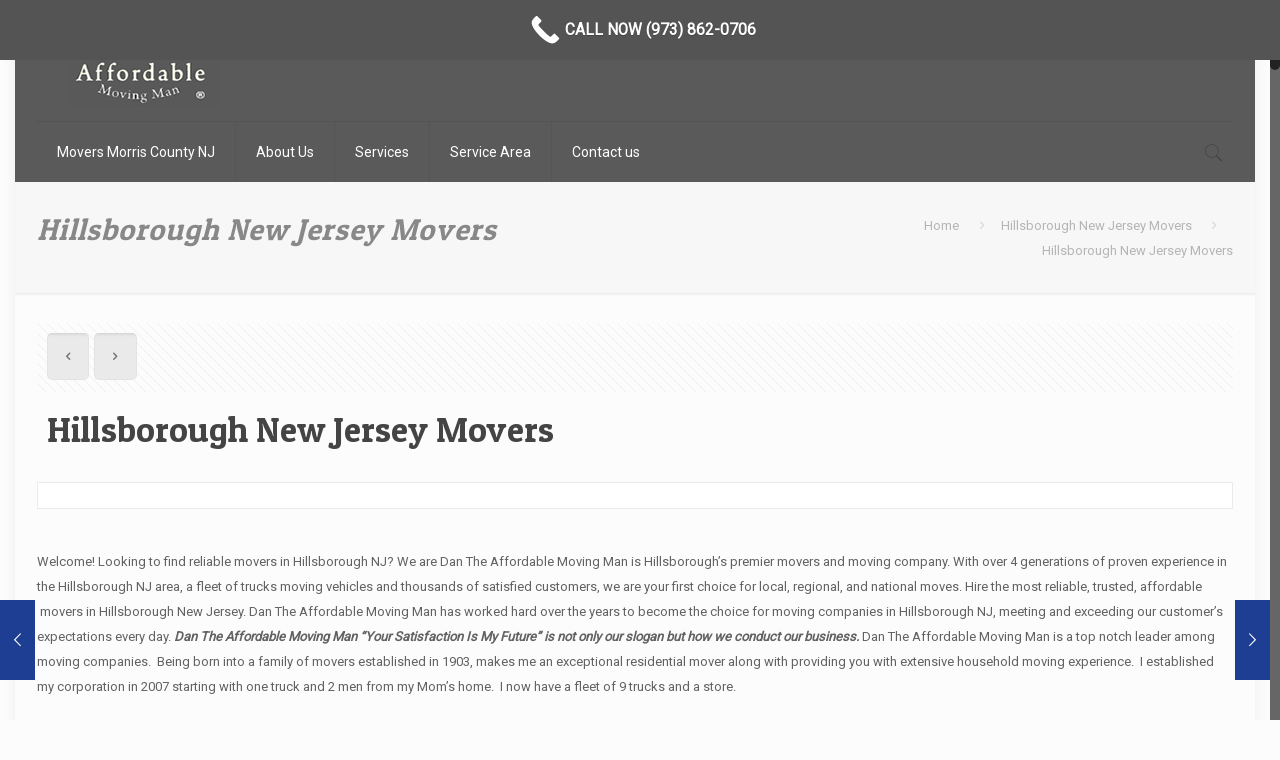

--- FILE ---
content_type: text/html; charset=UTF-8
request_url: https://moversmorriscountynj.com/hillsborough-new-jersey-movers-2/
body_size: 32562
content:
<!DOCTYPE html>
<html class="no-js" lang="en-US">

<!-- head -->
<head>

<!-- meta -->
<meta charset="UTF-8" />
<meta name="viewport" content="width=device-width, initial-scale=1, maximum-scale=1" />
<meta name="description" content="Hillsborough New Jersey Movers , Movers Hillsborough New Jersey , Hillsborough Movers" />
<meta name="keywords" content="Hillsborough New Jersey Movers , Movers Hillsborough New Jersey , Hillsborough Movers" />

<link rel="shortcut icon" href="https://moversmorriscountynj.com/wp-content/uploads/2015/07/favicon.png" />	
	

<!-- wp_head() -->
<title>Hillsborough New Jersey Movers</title>
<!-- script | dynamic -->
<script id="mfn-dnmc-config-js">
//<![CDATA[
window.mfn = {mobile_init:1240,nicescroll:40,parallax:"enllax",responsive:1,retina_js:0};
window.mfn_lightbox = {disable:false,disableMobile:false,title:false,};
window.mfn_sliders = {blog:0,clients:0,offer:0,portfolio:0,shop:0,slider:0,testimonials:0};
//]]>
</script>
<meta name='robots' content='max-image-preview:large' />
<link rel='dns-prefetch' href='//fonts.googleapis.com' />
<link rel='dns-prefetch' href='//s.w.org' />
<link rel="alternate" type="application/rss+xml" title=" &raquo; Feed" href="https://moversmorriscountynj.com/feed/" />
<link rel="alternate" type="application/rss+xml" title=" &raquo; Comments Feed" href="https://moversmorriscountynj.com/comments/feed/" />
		<script type="text/javascript">
			window._wpemojiSettings = {"baseUrl":"https:\/\/s.w.org\/images\/core\/emoji\/13.1.0\/72x72\/","ext":".png","svgUrl":"https:\/\/s.w.org\/images\/core\/emoji\/13.1.0\/svg\/","svgExt":".svg","source":{"concatemoji":"https:\/\/moversmorriscountynj.com\/wp-includes\/js\/wp-emoji-release.min.js?ver=5.8.12"}};
			!function(e,a,t){var n,r,o,i=a.createElement("canvas"),p=i.getContext&&i.getContext("2d");function s(e,t){var a=String.fromCharCode;p.clearRect(0,0,i.width,i.height),p.fillText(a.apply(this,e),0,0);e=i.toDataURL();return p.clearRect(0,0,i.width,i.height),p.fillText(a.apply(this,t),0,0),e===i.toDataURL()}function c(e){var t=a.createElement("script");t.src=e,t.defer=t.type="text/javascript",a.getElementsByTagName("head")[0].appendChild(t)}for(o=Array("flag","emoji"),t.supports={everything:!0,everythingExceptFlag:!0},r=0;r<o.length;r++)t.supports[o[r]]=function(e){if(!p||!p.fillText)return!1;switch(p.textBaseline="top",p.font="600 32px Arial",e){case"flag":return s([127987,65039,8205,9895,65039],[127987,65039,8203,9895,65039])?!1:!s([55356,56826,55356,56819],[55356,56826,8203,55356,56819])&&!s([55356,57332,56128,56423,56128,56418,56128,56421,56128,56430,56128,56423,56128,56447],[55356,57332,8203,56128,56423,8203,56128,56418,8203,56128,56421,8203,56128,56430,8203,56128,56423,8203,56128,56447]);case"emoji":return!s([10084,65039,8205,55357,56613],[10084,65039,8203,55357,56613])}return!1}(o[r]),t.supports.everything=t.supports.everything&&t.supports[o[r]],"flag"!==o[r]&&(t.supports.everythingExceptFlag=t.supports.everythingExceptFlag&&t.supports[o[r]]);t.supports.everythingExceptFlag=t.supports.everythingExceptFlag&&!t.supports.flag,t.DOMReady=!1,t.readyCallback=function(){t.DOMReady=!0},t.supports.everything||(n=function(){t.readyCallback()},a.addEventListener?(a.addEventListener("DOMContentLoaded",n,!1),e.addEventListener("load",n,!1)):(e.attachEvent("onload",n),a.attachEvent("onreadystatechange",function(){"complete"===a.readyState&&t.readyCallback()})),(n=t.source||{}).concatemoji?c(n.concatemoji):n.wpemoji&&n.twemoji&&(c(n.twemoji),c(n.wpemoji)))}(window,document,window._wpemojiSettings);
		</script>
		<style>@media screen and (max-width: 650px) {body {padding-top:60px;}}</style><style type="text/css">
img.wp-smiley,
img.emoji {
	display: inline !important;
	border: none !important;
	box-shadow: none !important;
	height: 1em !important;
	width: 1em !important;
	margin: 0 .07em !important;
	vertical-align: -0.1em !important;
	background: none !important;
	padding: 0 !important;
}
</style>
	<link rel='stylesheet' id='wp-block-library-css'  href='https://moversmorriscountynj.com/wp-includes/css/dist/block-library/style.min.css?ver=5.8.12' type='text/css' media='all' />
<link rel='stylesheet' id='layerslider-css'  href='https://moversmorriscountynj.com/wp-content/plugins/LayerSlider/static/css/layerslider.css?ver=5.6.8' type='text/css' media='all' />
<link rel='stylesheet' id='ls-google-fonts-css'  href='https://fonts.googleapis.com/css?family=Lato:100,300,regular,700,900%7COpen+Sans:300%7CIndie+Flower:regular%7COswald:300,regular,700&#038;subset=latin%2Clatin-ext' type='text/css' media='all' />
<link rel='stylesheet' id='contact-form-7-css'  href='https://moversmorriscountynj.com/wp-content/plugins/contact-form-7/includes/css/styles.css?ver=5.4.2' type='text/css' media='all' />
<link rel='stylesheet' id='rs-plugin-settings-css'  href='https://moversmorriscountynj.com/wp-content/plugins/revslider/public/assets/css/rs6.css?ver=6.1.5' type='text/css' media='all' />
<style id='rs-plugin-settings-inline-css' type='text/css'>
.tp-caption a{color:#ff7302;text-shadow:none;-webkit-transition:all 0.2s ease-out;-moz-transition:all 0.2s ease-out;-o-transition:all 0.2s ease-out;-ms-transition:all 0.2s ease-out}.tp-caption a:hover{color:#ffa902}
</style>
<link rel='stylesheet' id='style-css'  href='https://moversmorriscountynj.com/wp-content/themes/betheme/style.css?ver=20.6' type='text/css' media='all' />
<link rel='stylesheet' id='mfn-base-css'  href='https://moversmorriscountynj.com/wp-content/themes/betheme/css/base.css?ver=20.6' type='text/css' media='all' />
<link rel='stylesheet' id='mfn-layout-css'  href='https://moversmorriscountynj.com/wp-content/themes/betheme/css/layout.css?ver=20.6' type='text/css' media='all' />
<link rel='stylesheet' id='mfn-shortcodes-css'  href='https://moversmorriscountynj.com/wp-content/themes/betheme/css/shortcodes.css?ver=20.6' type='text/css' media='all' />
<link rel='stylesheet' id='mfn-animations-css'  href='https://moversmorriscountynj.com/wp-content/themes/betheme/assets/animations/animations.min.css?ver=20.6' type='text/css' media='all' />
<link rel='stylesheet' id='mfn-jquery-ui-css'  href='https://moversmorriscountynj.com/wp-content/themes/betheme/assets/ui/jquery.ui.all.css?ver=20.6' type='text/css' media='all' />
<link rel='stylesheet' id='mfn-jplayer-css'  href='https://moversmorriscountynj.com/wp-content/themes/betheme/assets/jplayer/css/jplayer.blue.monday.css?ver=20.6' type='text/css' media='all' />
<link rel='stylesheet' id='mfn-responsive-css'  href='https://moversmorriscountynj.com/wp-content/themes/betheme/css/responsive.css?ver=20.6' type='text/css' media='all' />
<link rel='stylesheet' id='Roboto-css'  href='https://fonts.googleapis.com/css?family=Roboto%3A1&#038;ver=5.8.12' type='text/css' media='all' />
<link rel='stylesheet' id='Patua+One-css'  href='https://fonts.googleapis.com/css?family=Patua+One%3A1&#038;ver=5.8.12' type='text/css' media='all' />
<link rel='stylesheet' id='nextgen_widgets_style-css'  href='https://moversmorriscountynj.com/wp-content/plugins/nextgen-gallery/products/photocrati_nextgen/modules/widget/static/widgets.css?ver=3.15' type='text/css' media='all' />
<link rel='stylesheet' id='nextgen_basic_thumbnails_style-css'  href='https://moversmorriscountynj.com/wp-content/plugins/nextgen-gallery/products/photocrati_nextgen/modules/nextgen_basic_gallery/static/thumbnails/nextgen_basic_thumbnails.css?ver=3.15' type='text/css' media='all' />
<link rel='stylesheet' id='nextgen_basic_slideshow_style-css'  href='https://moversmorriscountynj.com/wp-content/plugins/nextgen-gallery/products/photocrati_nextgen/modules/nextgen_basic_gallery/static/slideshow/ngg_basic_slideshow.css?ver=3.15' type='text/css' media='all' />
<link rel='stylesheet' id='call-now-button-modern-style-css'  href='https://moversmorriscountynj.com/wp-content/plugins/call-now-button/resources/style/modern.css?ver=1.4.9' type='text/css' media='all' />
<script type='text/javascript' src='https://moversmorriscountynj.com/wp-content/plugins/LayerSlider/static/js/greensock.js?ver=1.11.8' id='greensock-js'></script>
<script type='text/javascript' src='https://moversmorriscountynj.com/wp-includes/js/jquery/jquery.min.js?ver=3.6.0' id='jquery-core-js'></script>
<script type='text/javascript' src='https://moversmorriscountynj.com/wp-includes/js/jquery/jquery-migrate.min.js?ver=3.3.2' id='jquery-migrate-js'></script>
<script type='text/javascript' id='layerslider-js-extra'>
/* <![CDATA[ */
var LS_Meta = {"v":"5.6.8"};
/* ]]> */
</script>
<script type='text/javascript' src='https://moversmorriscountynj.com/wp-content/plugins/LayerSlider/static/js/layerslider.kreaturamedia.jquery.js?ver=5.6.8' id='layerslider-js'></script>
<script type='text/javascript' src='https://moversmorriscountynj.com/wp-content/plugins/LayerSlider/static/js/layerslider.transitions.js?ver=5.6.8' id='layerslider-transitions-js'></script>
<script type='text/javascript' src='https://moversmorriscountynj.com/wp-content/plugins/revslider/public/assets/js/revolution.tools.min.js?ver=6.0' id='tp-tools-js'></script>
<script type='text/javascript' src='https://moversmorriscountynj.com/wp-content/plugins/revslider/public/assets/js/rs6.min.js?ver=6.1.5' id='revmin-js'></script>
<meta name="generator" content="Powered by LayerSlider 5.6.8 - Multi-Purpose, Responsive, Parallax, Mobile-Friendly Slider Plugin for WordPress." />
<!-- LayerSlider updates and docs at: https://kreaturamedia.com/layerslider-responsive-wordpress-slider-plugin/ -->
<link rel="https://api.w.org/" href="https://moversmorriscountynj.com/wp-json/" /><link rel="alternate" type="application/json" href="https://moversmorriscountynj.com/wp-json/wp/v2/posts/7630" /><link rel="EditURI" type="application/rsd+xml" title="RSD" href="https://moversmorriscountynj.com/xmlrpc.php?rsd" />
<link rel="wlwmanifest" type="application/wlwmanifest+xml" href="https://moversmorriscountynj.com/wp-includes/wlwmanifest.xml" /> 
<meta name="generator" content="WordPress 5.8.12" />
<link rel="canonical" href="https://moversmorriscountynj.com/hillsborough-new-jersey-movers-2/" />
<link rel='shortlink' href='https://moversmorriscountynj.com/?p=7630' />
<link rel="alternate" type="application/json+oembed" href="https://moversmorriscountynj.com/wp-json/oembed/1.0/embed?url=https%3A%2F%2Fmoversmorriscountynj.com%2Fhillsborough-new-jersey-movers-2%2F" />
<link rel="alternate" type="text/xml+oembed" href="https://moversmorriscountynj.com/wp-json/oembed/1.0/embed?url=https%3A%2F%2Fmoversmorriscountynj.com%2Fhillsborough-new-jersey-movers-2%2F&#038;format=xml" />
<!-- style | dynamic -->
<style id="mfn-dnmc-style-css">
@media only screen and (min-width: 1240px) {body:not(.header-simple) #Top_bar #menu{display:block!important}.tr-menu #Top_bar #menu{background:none!important}#Top_bar .menu > li > ul.mfn-megamenu{width:984px}#Top_bar .menu > li > ul.mfn-megamenu > li{float:left}#Top_bar .menu > li > ul.mfn-megamenu > li.mfn-megamenu-cols-1{width:100%}#Top_bar .menu > li > ul.mfn-megamenu > li.mfn-megamenu-cols-2{width:50%}#Top_bar .menu > li > ul.mfn-megamenu > li.mfn-megamenu-cols-3{width:33.33%}#Top_bar .menu > li > ul.mfn-megamenu > li.mfn-megamenu-cols-4{width:25%}#Top_bar .menu > li > ul.mfn-megamenu > li.mfn-megamenu-cols-5{width:20%}#Top_bar .menu > li > ul.mfn-megamenu > li.mfn-megamenu-cols-6{width:16.66%}#Top_bar .menu > li > ul.mfn-megamenu > li > ul{display:block!important;position:inherit;left:auto;top:auto;border-width:0 1px 0 0}#Top_bar .menu > li > ul.mfn-megamenu > li:last-child > ul{border:0}#Top_bar .menu > li > ul.mfn-megamenu > li > ul li{width:auto}#Top_bar .menu > li > ul.mfn-megamenu a.mfn-megamenu-title{text-transform:uppercase;font-weight:400;background:none}#Top_bar .menu > li > ul.mfn-megamenu a .menu-arrow{display:none}.menuo-right #Top_bar .menu > li > ul.mfn-megamenu{left:auto;right:0}.menuo-right #Top_bar .menu > li > ul.mfn-megamenu-bg{box-sizing:border-box}#Top_bar .menu > li > ul.mfn-megamenu-bg{padding:20px 166px 20px 20px;background-repeat:no-repeat;background-position:right bottom}.rtl #Top_bar .menu > li > ul.mfn-megamenu-bg{padding-left:166px;padding-right:20px;background-position:left bottom}#Top_bar .menu > li > ul.mfn-megamenu-bg > li{background:none}#Top_bar .menu > li > ul.mfn-megamenu-bg > li a{border:none}#Top_bar .menu > li > ul.mfn-megamenu-bg > li > ul{background:none!important;-webkit-box-shadow:0 0 0 0;-moz-box-shadow:0 0 0 0;box-shadow:0 0 0 0}.mm-vertical #Top_bar .container{position:relative;}.mm-vertical #Top_bar .top_bar_left{position:static;}.mm-vertical #Top_bar .menu > li ul{box-shadow:0 0 0 0 transparent!important;background-image:none;}.mm-vertical #Top_bar .menu > li > ul.mfn-megamenu{width:98%!important;margin:0 1%;padding:20px 0;}.mm-vertical.header-plain #Top_bar .menu > li > ul.mfn-megamenu{width:100%!important;margin:0;}.mm-vertical #Top_bar .menu > li > ul.mfn-megamenu > li{display:table-cell;float:none!important;width:10%;padding:0 15px;border-right:1px solid rgba(0, 0, 0, 0.05);}.mm-vertical #Top_bar .menu > li > ul.mfn-megamenu > li:last-child{border-right-width:0}.mm-vertical #Top_bar .menu > li > ul.mfn-megamenu > li.hide-border{border-right-width:0}.mm-vertical #Top_bar .menu > li > ul.mfn-megamenu > li a{border-bottom-width:0;padding:9px 15px;line-height:120%;}.mm-vertical #Top_bar .menu > li > ul.mfn-megamenu a.mfn-megamenu-title{font-weight:700;}.rtl .mm-vertical #Top_bar .menu > li > ul.mfn-megamenu > li:first-child{border-right-width:0}.rtl .mm-vertical #Top_bar .menu > li > ul.mfn-megamenu > li:last-child{border-right-width:1px}#Header_creative #Top_bar .menu > li > ul.mfn-megamenu{width:980px!important;margin:0;}.header-plain:not(.menuo-right) #Header .top_bar_left{width:auto!important}.header-stack.header-center #Top_bar #menu{display:inline-block!important}.header-simple #Top_bar #menu{display:none;height:auto;width:300px;bottom:auto;top:100%;right:1px;position:absolute;margin:0}.header-simple #Header a.responsive-menu-toggle{display:block;right:10px}.header-simple #Top_bar #menu > ul{width:100%;float:left}.header-simple #Top_bar #menu ul li{width:100%;padding-bottom:0;border-right:0;position:relative}.header-simple #Top_bar #menu ul li a{padding:0 20px;margin:0;display:block;height:auto;line-height:normal;border:none}.header-simple #Top_bar #menu ul li a:after{display:none}.header-simple #Top_bar #menu ul li a span{border:none;line-height:44px;display:inline;padding:0}.header-simple #Top_bar #menu ul li.submenu .menu-toggle{display:block;position:absolute;right:0;top:0;width:44px;height:44px;line-height:44px;font-size:30px;font-weight:300;text-align:center;cursor:pointer;color:#444;opacity:0.33;}.header-simple #Top_bar #menu ul li.submenu .menu-toggle:after{content:"+"}.header-simple #Top_bar #menu ul li.hover > .menu-toggle:after{content:"-"}.header-simple #Top_bar #menu ul li.hover a{border-bottom:0}.header-simple #Top_bar #menu ul.mfn-megamenu li .menu-toggle{display:none}.header-simple #Top_bar #menu ul li ul{position:relative!important;left:0!important;top:0;padding:0;margin:0!important;width:auto!important;background-image:none}.header-simple #Top_bar #menu ul li ul li{width:100%!important;display:block;padding:0;}.header-simple #Top_bar #menu ul li ul li a{padding:0 20px 0 30px}.header-simple #Top_bar #menu ul li ul li a .menu-arrow{display:none}.header-simple #Top_bar #menu ul li ul li a span{padding:0}.header-simple #Top_bar #menu ul li ul li a span:after{display:none!important}.header-simple #Top_bar .menu > li > ul.mfn-megamenu a.mfn-megamenu-title{text-transform:uppercase;font-weight:400}.header-simple #Top_bar .menu > li > ul.mfn-megamenu > li > ul{display:block!important;position:inherit;left:auto;top:auto}.header-simple #Top_bar #menu ul li ul li ul{border-left:0!important;padding:0;top:0}.header-simple #Top_bar #menu ul li ul li ul li a{padding:0 20px 0 40px}.rtl.header-simple #Top_bar #menu{left:1px;right:auto}.rtl.header-simple #Top_bar a.responsive-menu-toggle{left:10px;right:auto}.rtl.header-simple #Top_bar #menu ul li.submenu .menu-toggle{left:0;right:auto}.rtl.header-simple #Top_bar #menu ul li ul{left:auto!important;right:0!important}.rtl.header-simple #Top_bar #menu ul li ul li a{padding:0 30px 0 20px}.rtl.header-simple #Top_bar #menu ul li ul li ul li a{padding:0 40px 0 20px}.menu-highlight #Top_bar .menu > li{margin:0 2px}.menu-highlight:not(.header-creative) #Top_bar .menu > li > a{margin:20px 0;padding:0;-webkit-border-radius:5px;border-radius:5px}.menu-highlight #Top_bar .menu > li > a:after{display:none}.menu-highlight #Top_bar .menu > li > a span:not(.description){line-height:50px}.menu-highlight #Top_bar .menu > li > a span.description{display:none}.menu-highlight.header-stack #Top_bar .menu > li > a{margin:10px 0!important}.menu-highlight.header-stack #Top_bar .menu > li > a span:not(.description){line-height:40px}.menu-highlight.header-transparent #Top_bar .menu > li > a{margin:5px 0}.menu-highlight.header-simple #Top_bar #menu ul li,.menu-highlight.header-creative #Top_bar #menu ul li{margin:0}.menu-highlight.header-simple #Top_bar #menu ul li > a,.menu-highlight.header-creative #Top_bar #menu ul li > a{-webkit-border-radius:0;border-radius:0}.menu-highlight:not(.header-fixed):not(.header-simple) #Top_bar.is-sticky .menu > li > a{margin:10px 0!important;padding:5px 0!important}.menu-highlight:not(.header-fixed):not(.header-simple) #Top_bar.is-sticky .menu > li > a span{line-height:30px!important}.header-modern.menu-highlight.menuo-right .menu_wrapper{margin-right:20px}.menu-line-below #Top_bar .menu > li > a:after{top:auto;bottom:-4px}.menu-line-below #Top_bar.is-sticky .menu > li > a:after{top:auto;bottom:-4px}.menu-line-below-80 #Top_bar:not(.is-sticky) .menu > li > a:after{height:4px;left:10%;top:50%;margin-top:20px;width:80%}.menu-line-below-80-1 #Top_bar:not(.is-sticky) .menu > li > a:after{height:1px;left:10%;top:50%;margin-top:20px;width:80%}.menu-link-color #Top_bar .menu > li > a:after{display:none!important}.menu-arrow-top #Top_bar .menu > li > a:after{background:none repeat scroll 0 0 rgba(0,0,0,0)!important;border-color:#ccc transparent transparent;border-style:solid;border-width:7px 7px 0;display:block;height:0;left:50%;margin-left:-7px;top:0!important;width:0}.menu-arrow-top.header-transparent #Top_bar .menu > li > a:after,.menu-arrow-top.header-plain #Top_bar .menu > li > a:after{display:none}.menu-arrow-top #Top_bar.is-sticky .menu > li > a:after{top:0!important}.menu-arrow-bottom #Top_bar .menu > li > a:after{background:none!important;border-color:transparent transparent #ccc;border-style:solid;border-width:0 7px 7px;display:block;height:0;left:50%;margin-left:-7px;top:auto;bottom:0;width:0}.menu-arrow-bottom.header-transparent #Top_bar .menu > li > a:after,.menu-arrow-bottom.header-plain #Top_bar .menu > li > a:after{display:none}.menu-arrow-bottom #Top_bar.is-sticky .menu > li > a:after{top:auto;bottom:0}.menuo-no-borders #Top_bar .menu > li > a span:not(.description){border-right-width:0}.menuo-no-borders #Header_creative #Top_bar .menu > li > a span{border-bottom-width:0}.menuo-right #Top_bar .menu_wrapper{float:right}.menuo-right.header-stack:not(.header-center) #Top_bar .menu_wrapper{margin-right:150px}body.header-creative{padding-left:50px}body.header-creative.header-open{padding-left:250px}body.error404,body.under-construction,body.template-blank{padding-left:0!important}.header-creative.footer-fixed #Footer,.header-creative.footer-sliding #Footer,.header-creative.footer-stick #Footer.is-sticky{box-sizing:border-box;padding-left:50px;}.header-open.footer-fixed #Footer,.header-open.footer-sliding #Footer,.header-creative.footer-stick #Footer.is-sticky{padding-left:250px;}.header-rtl.header-creative.footer-fixed #Footer,.header-rtl.header-creative.footer-sliding #Footer,.header-rtl.header-creative.footer-stick #Footer.is-sticky{padding-left:0;padding-right:50px;}.header-rtl.header-open.footer-fixed #Footer,.header-rtl.header-open.footer-sliding #Footer,.header-rtl.header-creative.footer-stick #Footer.is-sticky{padding-right:250px;}#Header_creative{background:#fff;position:fixed;width:250px;height:100%;left:-200px;top:0;z-index:9002;-webkit-box-shadow:2px 0 4px 2px rgba(0,0,0,.15);box-shadow:2px 0 4px 2px rgba(0,0,0,.15)}#Header_creative .container{width:100%}#Header_creative .creative-wrapper{opacity:0;margin-right:50px}#Header_creative a.creative-menu-toggle{display:block;width:34px;height:34px;line-height:34px;font-size:22px;text-align:center;position:absolute;top:10px;right:8px;border-radius:3px}.admin-bar #Header_creative a.creative-menu-toggle{top:42px}#Header_creative #Top_bar{position:static;width:100%}#Header_creative #Top_bar .top_bar_left{width:100%!important;float:none}#Header_creative #Top_bar .top_bar_right{width:100%!important;float:none;height:auto;margin-bottom:35px;text-align:center;padding:0 20px;top:0;-webkit-box-sizing:border-box;-moz-box-sizing:border-box;box-sizing:border-box}#Header_creative #Top_bar .top_bar_right:before{display:none}#Header_creative #Top_bar .top_bar_right_wrapper{top:0}#Header_creative #Top_bar .logo{float:none;text-align:center;margin:15px 0}#Header_creative #Top_bar .menu_wrapper{float:none;margin:0 0 30px}#Header_creative #Top_bar .menu > li{width:100%;float:none;position:relative}#Header_creative #Top_bar .menu > li > a{padding:0;text-align:center}#Header_creative #Top_bar .menu > li > a:after{display:none}#Header_creative #Top_bar .menu > li > a span{border-right:0;border-bottom-width:1px;line-height:38px}#Header_creative #Top_bar .menu li ul{left:100%;right:auto;top:0;box-shadow:2px 2px 2px 0 rgba(0,0,0,0.03);-webkit-box-shadow:2px 2px 2px 0 rgba(0,0,0,0.03)}#Header_creative #Top_bar .menu > li > ul.mfn-megamenu{width:700px!important;}#Header_creative #Top_bar .menu > li > ul.mfn-megamenu > li > ul{left:0}#Header_creative #Top_bar .menu li ul li a{padding-top:9px;padding-bottom:8px}#Header_creative #Top_bar .menu li ul li ul{top:0!important}#Header_creative #Top_bar .menu > li > a span.description{display:block;font-size:13px;line-height:28px!important;clear:both}#Header_creative #Top_bar .search_wrapper{left:100%;top:auto;bottom:0}#Header_creative #Top_bar a#header_cart{display:inline-block;float:none;top:3px}#Header_creative #Top_bar a#search_button{display:inline-block;float:none;top:3px}#Header_creative #Top_bar .wpml-languages{display:inline-block;float:none;top:0}#Header_creative #Top_bar .wpml-languages.enabled:hover a.active{padding-bottom:9px}#Header_creative #Top_bar a.button.action_button{display:inline-block;float:none;top:16px;margin:0}#Header_creative #Top_bar .banner_wrapper{display:block;text-align:center}#Header_creative #Top_bar .banner_wrapper img{max-width:100%;height:auto;display:inline-block}#Header_creative #Action_bar{position:absolute;bottom:0;top:auto;clear:both;padding:0 20px;-webkit-box-sizing:border-box;-moz-box-sizing:border-box;box-sizing:border-box}#Header_creative #Action_bar .social{float:none;text-align:center;padding:5px 0 15px}#Header_creative #Action_bar .social li{margin-bottom:2px}#Header_creative .social li a{color:rgba(0,0,0,.5)}#Header_creative .social li a:hover{color:#000}#Header_creative .creative-social{position:absolute;bottom:10px;right:0;width:50px}#Header_creative .creative-social li{display:block;float:none;width:100%;text-align:center;margin-bottom:5px}.header-creative .fixed-nav.fixed-nav-prev{margin-left:50px}.header-creative.header-open .fixed-nav.fixed-nav-prev{margin-left:250px}.menuo-last #Header_creative #Top_bar .menu li.last ul{top:auto;bottom:0}.header-open #Header_creative{left:0}.header-open #Header_creative .creative-wrapper{opacity:1;margin:0!important;}.header-open #Header_creative .creative-menu-toggle,.header-open #Header_creative .creative-social{display:none}body.header-rtl.header-creative{padding-left:0;padding-right:50px}.header-rtl #Header_creative{left:auto;right:-200px}.header-rtl.nice-scroll #Header_creative{margin-right:10px}.header-rtl #Header_creative .creative-wrapper{margin-left:50px;margin-right:0}.header-rtl #Header_creative a.creative-menu-toggle{left:8px;right:auto}.header-rtl #Header_creative .creative-social{left:0;right:auto}.header-rtl #Footer #back_to_top.sticky{right:125px}.header-rtl #popup_contact{right:70px}.header-rtl #Header_creative #Top_bar .menu li ul{left:auto;right:100%}.header-rtl #Header_creative #Top_bar .search_wrapper{left:auto;right:100%;}.header-rtl .fixed-nav.fixed-nav-prev{margin-left:0!important}.header-rtl .fixed-nav.fixed-nav-next{margin-right:50px}body.header-rtl.header-creative.header-open{padding-left:0;padding-right:250px!important}.header-rtl.header-open #Header_creative{left:auto;right:0}.header-rtl.header-open #Footer #back_to_top.sticky{right:325px}.header-rtl.header-open #popup_contact{right:270px}.header-rtl.header-open .fixed-nav.fixed-nav-next{margin-right:250px}#Header_creative.active{left:-1px;}.header-rtl #Header_creative.active{left:auto;right:-1px;}#Header_creative.active .creative-wrapper{opacity:1;margin:0}.header-creative .vc_row[data-vc-full-width]{padding-left:50px}.header-creative.header-open .vc_row[data-vc-full-width]{padding-left:250px}.header-open .vc_parallax .vc_parallax-inner { left:auto; width: calc(100% - 250px); }.header-open.header-rtl .vc_parallax .vc_parallax-inner { left:0; right:auto; }#Header_creative.scroll{height:100%;overflow-y:auto}#Header_creative.scroll:not(.dropdown) .menu li ul{display:none!important}#Header_creative.scroll #Action_bar{position:static}#Header_creative.dropdown{outline:none}#Header_creative.dropdown #Top_bar .menu_wrapper{float:left}#Header_creative.dropdown #Top_bar #menu ul li{position:relative;float:left}#Header_creative.dropdown #Top_bar #menu ul li a:after{display:none}#Header_creative.dropdown #Top_bar #menu ul li a span{line-height:38px;padding:0}#Header_creative.dropdown #Top_bar #menu ul li.submenu .menu-toggle{display:block;position:absolute;right:0;top:0;width:38px;height:38px;line-height:38px;font-size:26px;font-weight:300;text-align:center;cursor:pointer;color:#444;opacity:0.33;}#Header_creative.dropdown #Top_bar #menu ul li.submenu .menu-toggle:after{content:"+"}#Header_creative.dropdown #Top_bar #menu ul li.hover > .menu-toggle:after{content:"-"}#Header_creative.dropdown #Top_bar #menu ul li.hover a{border-bottom:0}#Header_creative.dropdown #Top_bar #menu ul.mfn-megamenu li .menu-toggle{display:none}#Header_creative.dropdown #Top_bar #menu ul li ul{position:relative!important;left:0!important;top:0;padding:0;margin-left:0!important;width:auto!important;background-image:none}#Header_creative.dropdown #Top_bar #menu ul li ul li{width:100%!important}#Header_creative.dropdown #Top_bar #menu ul li ul li a{padding:0 10px;text-align:center}#Header_creative.dropdown #Top_bar #menu ul li ul li a .menu-arrow{display:none}#Header_creative.dropdown #Top_bar #menu ul li ul li a span{padding:0}#Header_creative.dropdown #Top_bar #menu ul li ul li a span:after{display:none!important}#Header_creative.dropdown #Top_bar .menu > li > ul.mfn-megamenu a.mfn-megamenu-title{text-transform:uppercase;font-weight:400}#Header_creative.dropdown #Top_bar .menu > li > ul.mfn-megamenu > li > ul{display:block!important;position:inherit;left:auto;top:auto}#Header_creative.dropdown #Top_bar #menu ul li ul li ul{border-left:0!important;padding:0;top:0}#Header_creative{transition: left .5s ease-in-out, right .5s ease-in-out;}#Header_creative .creative-wrapper{transition: opacity .5s ease-in-out, margin 0s ease-in-out .5s;}#Header_creative.active .creative-wrapper{transition: opacity .5s ease-in-out, margin 0s ease-in-out;}}@media only screen and (min-width: 1240px) {#Top_bar.is-sticky{position:fixed!important;width:100%;left:0;top:-60px;height:60px;z-index:701;background:#fff;opacity:.97;filter:alpha(opacity = 97);-webkit-box-shadow:0 2px 5px 0 rgba(0,0,0,0.1);-moz-box-shadow:0 2px 5px 0 rgba(0,0,0,0.1);box-shadow:0 2px 5px 0 rgba(0,0,0,0.1)}.layout-boxed.header-boxed #Top_bar.is-sticky{max-width:1240px;left:50%;-webkit-transform:translateX(-50%);transform:translateX(-50%)}.layout-boxed.header-boxed.nice-scroll #Top_bar.is-sticky{margin-left:-5px}#Top_bar.is-sticky .top_bar_left,#Top_bar.is-sticky .top_bar_right,#Top_bar.is-sticky .top_bar_right:before{background:none}#Top_bar.is-sticky .top_bar_right{top:-4px;height:auto;}#Top_bar.is-sticky .top_bar_right_wrapper{top:15px}.header-plain #Top_bar.is-sticky .top_bar_right_wrapper{top:0}#Top_bar.is-sticky .logo{width:auto;margin:0 30px 0 20px;padding:0}#Top_bar.is-sticky #logo{padding:5px 0!important;height:50px!important;line-height:50px!important}.logo-no-sticky-padding #Top_bar.is-sticky #logo{height:60px!important;line-height:60px!important}#Top_bar.is-sticky #logo img.logo-main{display:none}#Top_bar.is-sticky #logo img.logo-sticky{display:inline;max-height:35px;}#Top_bar.is-sticky .menu_wrapper{clear:none}#Top_bar.is-sticky .menu_wrapper .menu > li > a{padding:15px 0}#Top_bar.is-sticky .menu > li > a,#Top_bar.is-sticky .menu > li > a span{line-height:30px}#Top_bar.is-sticky .menu > li > a:after{top:auto;bottom:-4px}#Top_bar.is-sticky .menu > li > a span.description{display:none}#Top_bar.is-sticky .secondary_menu_wrapper,#Top_bar.is-sticky .banner_wrapper{display:none}.header-overlay #Top_bar.is-sticky{display:none}.sticky-dark #Top_bar.is-sticky{background:rgba(0,0,0,.8)}.sticky-dark #Top_bar.is-sticky #menu{background:rgba(0,0,0,.8)}.sticky-dark #Top_bar.is-sticky .menu > li > a{color:#fff}.sticky-dark #Top_bar.is-sticky .top_bar_right a{color:rgba(255,255,255,.5)}.sticky-dark #Top_bar.is-sticky .wpml-languages a.active,.sticky-dark #Top_bar.is-sticky .wpml-languages ul.wpml-lang-dropdown{background:rgba(0,0,0,0.3);border-color:rgba(0,0,0,0.1)}}@media only screen and (min-width: 768px) and (max-width: 1240px){.header_placeholder{height:0!important}}@media only screen and (max-width: 1239px){#Top_bar #menu{display:none;height:auto;width:300px;bottom:auto;top:100%;right:1px;position:absolute;margin:0}#Top_bar a.responsive-menu-toggle{display:block}#Top_bar #menu > ul{width:100%;float:left}#Top_bar #menu ul li{width:100%;padding-bottom:0;border-right:0;position:relative}#Top_bar #menu ul li a{padding:0 25px;margin:0;display:block;height:auto;line-height:normal;border:none}#Top_bar #menu ul li a:after{display:none}#Top_bar #menu ul li a span{border:none;line-height:44px;display:inline;padding:0}#Top_bar #menu ul li a span.description{margin:0 0 0 5px}#Top_bar #menu ul li.submenu .menu-toggle{display:block;position:absolute;right:15px;top:0;width:44px;height:44px;line-height:44px;font-size:30px;font-weight:300;text-align:center;cursor:pointer;color:#444;opacity:0.33;}#Top_bar #menu ul li.submenu .menu-toggle:after{content:"+"}#Top_bar #menu ul li.hover > .menu-toggle:after{content:"-"}#Top_bar #menu ul li.hover a{border-bottom:0}#Top_bar #menu ul li a span:after{display:none!important}#Top_bar #menu ul.mfn-megamenu li .menu-toggle{display:none}#Top_bar #menu ul li ul{position:relative!important;left:0!important;top:0;padding:0;margin-left:0!important;width:auto!important;background-image:none!important;box-shadow:0 0 0 0 transparent!important;-webkit-box-shadow:0 0 0 0 transparent!important}#Top_bar #menu ul li ul li{width:100%!important}#Top_bar #menu ul li ul li a{padding:0 20px 0 35px}#Top_bar #menu ul li ul li a .menu-arrow{display:none}#Top_bar #menu ul li ul li a span{padding:0}#Top_bar #menu ul li ul li a span:after{display:none!important}#Top_bar .menu > li > ul.mfn-megamenu a.mfn-megamenu-title{text-transform:uppercase;font-weight:400}#Top_bar .menu > li > ul.mfn-megamenu > li > ul{display:block!important;position:inherit;left:auto;top:auto}#Top_bar #menu ul li ul li ul{border-left:0!important;padding:0;top:0}#Top_bar #menu ul li ul li ul li a{padding:0 20px 0 45px}.rtl #Top_bar #menu{left:1px;right:auto}.rtl #Top_bar a.responsive-menu-toggle{left:20px;right:auto}.rtl #Top_bar #menu ul li.submenu .menu-toggle{left:15px;right:auto;border-left:none;border-right:1px solid #eee}.rtl #Top_bar #menu ul li ul{left:auto!important;right:0!important}.rtl #Top_bar #menu ul li ul li a{padding:0 30px 0 20px}.rtl #Top_bar #menu ul li ul li ul li a{padding:0 40px 0 20px}.header-stack .menu_wrapper a.responsive-menu-toggle{position:static!important;margin:11px 0!important}.header-stack .menu_wrapper #menu{left:0;right:auto}.rtl.header-stack #Top_bar #menu{left:auto;right:0}.admin-bar #Header_creative{top:32px}.header-creative.layout-boxed{padding-top:85px}.header-creative.layout-full-width #Wrapper{padding-top:60px}#Header_creative{position:fixed;width:100%;left:0!important;top:0;z-index:1001}#Header_creative .creative-wrapper{display:block!important;opacity:1!important}#Header_creative .creative-menu-toggle,#Header_creative .creative-social{display:none!important;opacity:1!important;filter:alpha(opacity=100)!important}#Header_creative #Top_bar{position:static;width:100%}#Header_creative #Top_bar #logo{height:50px;line-height:50px;padding:5px 0}#Header_creative #Top_bar #logo img.logo-sticky{max-height:40px!important}#Header_creative #logo img.logo-main{display:none}#Header_creative #logo img.logo-sticky{display:inline-block}.logo-no-sticky-padding #Header_creative #Top_bar #logo{height:60px;line-height:60px;padding:0}.logo-no-sticky-padding #Header_creative #Top_bar #logo img.logo-sticky{max-height:60px!important}#Header_creative #Top_bar #header_cart{top:21px}#Header_creative #Top_bar #search_button{top:20px}#Header_creative #Top_bar .wpml-languages{top:11px}#Header_creative #Top_bar .action_button{top:9px}#Header_creative #Top_bar .top_bar_right{height:60px;top:0}#Header_creative #Top_bar .top_bar_right:before{display:none}#Header_creative #Top_bar .top_bar_right_wrapper{top:0}#Header_creative #Action_bar{display:none}#Header_creative.scroll{overflow:visible!important}}#Header_wrapper, #Intro {background-color: #5A5A5A;}#Subheader {background-color: rgba(247, 247, 247, 1);}.header-classic #Action_bar, .header-fixed #Action_bar, .header-plain #Action_bar, .header-split #Action_bar, .header-stack #Action_bar {background-color: #2C2C2C;}#Sliding-top {background-color: #545454;}#Sliding-top a.sliding-top-control {border-right-color: #545454;}#Sliding-top.st-center a.sliding-top-control,#Sliding-top.st-left a.sliding-top-control {border-top-color: #545454;}#Footer {background-color: #545454;}body, ul.timeline_items, .icon_box a .desc, .icon_box a:hover .desc, .feature_list ul li a, .list_item a, .list_item a:hover,.widget_recent_entries ul li a, .flat_box a, .flat_box a:hover, .story_box .desc, .content_slider.carouselul li a .title,.content_slider.flat.description ul li .desc, .content_slider.flat.description ul li a .desc, .post-nav.minimal a i {color: #626262;}.post-nav.minimal a svg {fill: #626262;}.themecolor, .opening_hours .opening_hours_wrapper li span, .fancy_heading_icon .icon_top,.fancy_heading_arrows .icon-right-dir, .fancy_heading_arrows .icon-left-dir, .fancy_heading_line .title,.button-love a.mfn-love, .format-link .post-title .icon-link, .pager-single > span, .pager-single a:hover,.widget_meta ul, .widget_pages ul, .widget_rss ul, .widget_mfn_recent_comments ul li:after, .widget_archive ul, .widget_recent_comments ul li:after, .widget_nav_menu ul, .woocommerce ul.products li.product .price, .shop_slider .shop_slider_ul li .item_wrapper .price, .woocommerce-page ul.products li.product .price, .widget_price_filter .price_label .from, .widget_price_filter .price_label .to,.woocommerce ul.product_list_widget li .quantity .amount, .woocommerce .product div.entry-summary .price, .woocommerce .star-rating span,#Error_404 .error_pic i, .style-simple #Filters .filters_wrapper ul li a:hover, .style-simple #Filters .filters_wrapper ul li.current-cat a,.style-simple .quick_fact .title {color: #1d3e93;}.themebg,#comments .commentlist > li .reply a.comment-reply-link,div.jp-interface,#Filters .filters_wrapper ul li a:hover,#Filters .filters_wrapper ul li.current-cat a,.fixed-nav .arrow,.offer_thumb .slider_pagination a:before,.offer_thumb .slider_pagination a.selected:after,.pager .pages a:hover,.pager .pages a.active,.pager .pages span.page-numbers.current,.pager-single span:after,.portfolio_group.exposure .portfolio-item .desc-inner .line,.Recent_posts ul li .desc:after,.Recent_posts ul li .photo .c,.slider_pagination a.selected,.slider_pagination .slick-active a,.slider_pagination a.selected:after,.slider_pagination .slick-active a:after,.testimonials_slider .slider_images,.testimonials_slider .slider_images a:after,.testimonials_slider .slider_images:before,#Top_bar a#header_cart span,.widget_categories ul,.widget_mfn_menu ul li a:hover,.widget_mfn_menu ul li.current-menu-item:not(.current-menu-ancestor) > a,.widget_mfn_menu ul li.current_page_item:not(.current_page_ancestor) > a,.widget_product_categories ul,.widget_recent_entries ul li:after,.woocommerce-account table.my_account_orders .order-number a,.woocommerce-MyAccount-navigation ul li.is-active a, .style-simple .accordion .question:after,.style-simple .faq .question:after,.style-simple .icon_box .desc_wrapper .title:before,.style-simple #Filters .filters_wrapper ul li a:after,.style-simple .article_box .desc_wrapper p:after,.style-simple .sliding_box .desc_wrapper:after,.style-simple .trailer_box:hover .desc,.tp-bullets.simplebullets.round .bullet.selected,.tp-bullets.simplebullets.round .bullet.selected:after,.tparrows.default,.tp-bullets.tp-thumbs .bullet.selected:after{background-color: #1d3e93;}.Latest_news ul li .photo, .Recent_posts.blog_news ul li .photo, .style-simple .opening_hours .opening_hours_wrapper li label,.style-simple .timeline_items li:hover h3, .style-simple .timeline_items li:nth-child(even):hover h3, .style-simple .timeline_items li:hover .desc, .style-simple .timeline_items li:nth-child(even):hover,.style-simple .offer_thumb .slider_pagination a.selected {border-color: #1d3e93;}a {color: #1d3e93;}a:hover {color: #0b2b7c;}*::-moz-selection {background-color: #1d3e93;}*::selection {background-color: #1d3e93;}.blockquote p.author span, .counter .desc_wrapper .title, .article_box .desc_wrapper p, .team .desc_wrapper p.subtitle, .pricing-box .plan-header p.subtitle, .pricing-box .plan-header .price sup.period, .chart_box p, .fancy_heading .inside,.fancy_heading_line .slogan, .post-meta, .post-meta a, .post-footer, .post-footer a span.label, .pager .pages a, .button-love a .label,.pager-single a, #comments .commentlist > li .comment-author .says, .fixed-nav .desc .date, .filters_buttons li.label, .Recent_posts ul li a .desc .date,.widget_recent_entries ul li .post-date, .tp_recent_tweets .twitter_time, .widget_price_filter .price_label, .shop-filters .woocommerce-result-count,.woocommerce ul.product_list_widget li .quantity, .widget_shopping_cart ul.product_list_widget li dl, .product_meta .posted_in,.woocommerce .shop_table .product-name .variation > dd, .shipping-calculator-button:after,.shop_slider .shop_slider_ul li .item_wrapper .price del,.testimonials_slider .testimonials_slider_ul li .author span, .testimonials_slider .testimonials_slider_ul li .author span a, .Latest_news ul li .desc_footer,.share-simple-wrapper .icons a {color: #a8a8a8;}h1, h1 a, h1 a:hover, .text-logo #logo { color: #444444; }h2, h2 a, h2 a:hover { color: #444444; }h3, h3 a, h3 a:hover { color: #444444; }h4, h4 a, h4 a:hover, .style-simple .sliding_box .desc_wrapper h4 { color: #444444; }h5, h5 a, h5 a:hover { color: #444444; }h6, h6 a, h6 a:hover, a.content_link .title { color: #444444; }.dropcap, .highlight:not(.highlight_image) {background-color: #1d3e93;}a.button, a.tp-button {background-color: #f7f7f7;color: #747474;}.button-stroke a.button, .button-stroke a.button.action_button, .button-stroke a.button .button_icon i, .button-stroke a.tp-button {border-color: #f7f7f7;color: #747474;}.button-stroke a:hover.button, .button-stroke a:hover.tp-button {background-color: #f7f7f7 !important;color: #fff;}a.button_theme, a.tp-button.button_theme,button, input[type="submit"], input[type="reset"], input[type="button"] {background-color: #1d3e93;color: #fff;}.button-stroke a.button.button_theme:not(.action_button),.button-stroke a.button.button_theme .button_icon i, .button-stroke a.tp-button.button_theme,.button-stroke button, .button-stroke input[type="submit"], .button-stroke input[type="reset"], .button-stroke input[type="button"] {border-color: #1d3e93;color: #1d3e93 !important;}.button-stroke a.button.button_theme:hover, .button-stroke a.tp-button.button_theme:hover,.button-stroke button:hover, .button-stroke input[type="submit"]:hover, .button-stroke input[type="reset"]:hover, .button-stroke input[type="button"]:hover {background-color: #1d3e93 !important;color: #fff !important;}a.mfn-link { color: #656B6F; }a.mfn-link-2 span, a:hover.mfn-link-2 span:before, a.hover.mfn-link-2 span:before, a.mfn-link-5 span, a.mfn-link-8:after, a.mfn-link-8:before { background: #1d3e93; }a:hover.mfn-link { color: #1d3e93;}a.mfn-link-2 span:before, a:hover.mfn-link-4:before, a:hover.mfn-link-4:after, a.hover.mfn-link-4:before, a.hover.mfn-link-4:after, a.mfn-link-5:before, a.mfn-link-7:after, a.mfn-link-7:before { background: #0b2b7c; }a.mfn-link-6:before {border-bottom-color: #0b2b7c;}.woocommerce #respond input#submit,.woocommerce a.button,.woocommerce button.button,.woocommerce input.button,.woocommerce #respond input#submit:hover,.woocommerce a.button:hover,.woocommerce button.button:hover,.woocommerce input.button:hover{background-color: #1d3e93;color: #fff;}.woocommerce #respond input#submit.alt,.woocommerce a.button.alt,.woocommerce button.button.alt,.woocommerce input.button.alt,.woocommerce #respond input#submit.alt:hover,.woocommerce a.button.alt:hover,.woocommerce button.button.alt:hover,.woocommerce input.button.alt:hover{background-color: #1d3e93;color: #fff;}.woocommerce #respond input#submit.disabled,.woocommerce #respond input#submit:disabled,.woocommerce #respond input#submit[disabled]:disabled,.woocommerce a.button.disabled,.woocommerce a.button:disabled,.woocommerce a.button[disabled]:disabled,.woocommerce button.button.disabled,.woocommerce button.button:disabled,.woocommerce button.button[disabled]:disabled,.woocommerce input.button.disabled,.woocommerce input.button:disabled,.woocommerce input.button[disabled]:disabled{background-color: #1d3e93;color: #fff;}.woocommerce #respond input#submit.disabled:hover,.woocommerce #respond input#submit:disabled:hover,.woocommerce #respond input#submit[disabled]:disabled:hover,.woocommerce a.button.disabled:hover,.woocommerce a.button:disabled:hover,.woocommerce a.button[disabled]:disabled:hover,.woocommerce button.button.disabled:hover,.woocommerce button.button:disabled:hover,.woocommerce button.button[disabled]:disabled:hover,.woocommerce input.button.disabled:hover,.woocommerce input.button:disabled:hover,.woocommerce input.button[disabled]:disabled:hover{background-color: #1d3e93;color: #fff;}.button-stroke.woocommerce-page #respond input#submit,.button-stroke.woocommerce-page a.button:not(.action_button),.button-stroke.woocommerce-page button.button,.button-stroke.woocommerce-page input.button{border: 2px solid #1d3e93 !important;color: #1d3e93 !important;}.button-stroke.woocommerce-page #respond input#submit:hover,.button-stroke.woocommerce-page a.button:not(.action_button):hover,.button-stroke.woocommerce-page button.button:hover,.button-stroke.woocommerce-page input.button:hover{background-color: #1d3e93 !important;color: #fff !important;}.column_column ul, .column_column ol, .the_content_wrapper ul, .the_content_wrapper ol {color: #737E86;}.hr_color, .hr_color hr, .hr_dots span {color: #1d3e93;background: #1d3e93;}.hr_zigzag i {color: #1d3e93;} .highlight-left:after,.highlight-right:after {background: #1d3e93;}@media only screen and (max-width: 767px) {.highlight-left .wrap:first-child,.highlight-right .wrap:last-child {background: #1d3e93;}}#Header .top_bar_left, .header-classic #Top_bar, .header-plain #Top_bar, .header-stack #Top_bar, .header-split #Top_bar,.header-fixed #Top_bar, .header-below #Top_bar, #Header_creative, #Top_bar #menu, .sticky-tb-color #Top_bar.is-sticky {background-color: #5A5A5A;}#Top_bar .wpml-languages a.active, #Top_bar .wpml-languages ul.wpml-lang-dropdown {background-color: #5A5A5A;}#Top_bar .top_bar_right:before {background-color: #e3e3e3;}#Header .top_bar_right {background-color: #5A5A5A;}#Top_bar .top_bar_right a:not(.action_button) { color: #444444;}#Top_bar .menu > li > a,#Top_bar #menu ul li.submenu .menu-toggle { color: #ffffff;}#Top_bar .menu > li.current-menu-item > a,#Top_bar .menu > li.current_page_item > a,#Top_bar .menu > li.current-menu-parent > a,#Top_bar .menu > li.current-page-parent > a,#Top_bar .menu > li.current-menu-ancestor > a,#Top_bar .menu > li.current-page-ancestor > a,#Top_bar .menu > li.current_page_ancestor > a,#Top_bar .menu > li.hover > a { color: #ffffff; }#Top_bar .menu > li a:after { background: #ffffff; }.menuo-arrows #Top_bar .menu > li.submenu > a > span:not(.description)::after { border-top-color: #ffffff;}#Top_bar .menu > li.current-menu-item.submenu > a > span:not(.description)::after,#Top_bar .menu > li.current_page_item.submenu > a > span:not(.description)::after,#Top_bar .menu > li.current-menu-parent.submenu > a > span:not(.description)::after,#Top_bar .menu > li.current-page-parent.submenu > a > span:not(.description)::after,#Top_bar .menu > li.current-menu-ancestor.submenu > a > span:not(.description)::after,#Top_bar .menu > li.current-page-ancestor.submenu > a > span:not(.description)::after,#Top_bar .menu > li.current_page_ancestor.submenu > a > span:not(.description)::after,#Top_bar .menu > li.hover.submenu > a > span:not(.description)::after { border-top-color: #ffffff; }.menu-highlight #Top_bar #menu > ul > li.current-menu-item > a,.menu-highlight #Top_bar #menu > ul > li.current_page_item > a,.menu-highlight #Top_bar #menu > ul > li.current-menu-parent > a,.menu-highlight #Top_bar #menu > ul > li.current-page-parent > a,.menu-highlight #Top_bar #menu > ul > li.current-menu-ancestor > a,.menu-highlight #Top_bar #menu > ul > li.current-page-ancestor > a,.menu-highlight #Top_bar #menu > ul > li.current_page_ancestor > a,.menu-highlight #Top_bar #menu > ul > li.hover > a { background: #ffffff; }.menu-arrow-bottom #Top_bar .menu > li > a:after { border-bottom-color: #ffffff;}.menu-arrow-top #Top_bar .menu > li > a:after {border-top-color: #ffffff;}.header-plain #Top_bar .menu > li.current-menu-item > a,.header-plain #Top_bar .menu > li.current_page_item > a,.header-plain #Top_bar .menu > li.current-menu-parent > a,.header-plain #Top_bar .menu > li.current-page-parent > a,.header-plain #Top_bar .menu > li.current-menu-ancestor > a,.header-plain #Top_bar .menu > li.current-page-ancestor > a,.header-plain #Top_bar .menu > li.current_page_ancestor > a,.header-plain #Top_bar .menu > li.hover > a,.header-plain #Top_bar a:hover#header_cart,.header-plain #Top_bar a:hover#search_button,.header-plain #Top_bar .wpml-languages:hover,.header-plain #Top_bar .wpml-languages ul.wpml-lang-dropdown {background: #ffffff; color: #ffffff;}.header-plain #Top_bar,.header-plain #Top_bar .menu > li > a span:not(.description),.header-plain #Top_bar a#header_cart,.header-plain #Top_bar a#search_button,.header-plain #Top_bar .wpml-languages,.header-plain #Top_bar a.button.action_button {border-color: #F2F2F2;}#Top_bar .menu > li ul {background-color: #F2F2F2;}#Top_bar .menu > li ul li a {color: #5f5f5f;}#Top_bar .menu > li ul li a:hover,#Top_bar .menu > li ul li.hover > a {color: #2e2e2e;}#Top_bar .search_wrapper { background: #1d3e93; }.overlay-menu-toggle {color: #0095eb !important; background: transparent; }#Overlay {background: rgba(41, 145, 214, 0.95);}#overlay-menu ul li a, .header-overlay .overlay-menu-toggle.focus {color: #ffffff;}#overlay-menu ul li.current-menu-item > a,#overlay-menu ul li.current_page_item > a,#overlay-menu ul li.current-menu-parent > a,#overlay-menu ul li.current-page-parent > a,#overlay-menu ul li.current-menu-ancestor > a,#overlay-menu ul li.current-page-ancestor > a,#overlay-menu ul li.current_page_ancestor > a { color: #B1DCFB; }#Top_bar .responsive-menu-toggle,#Header_creative .creative-menu-toggle,#Header_creative .responsive-menu-toggle {color: #0095eb; background: transparent;}#Side_slide{background-color: #191919;border-color: #191919; }#Side_slide,#Side_slide .search-wrapper input.field,#Side_slide a:not(.button),#Side_slide #menu ul li.submenu .menu-toggle{color: #A6A6A6;}#Side_slide a:not(.button):hover,#Side_slide a.active,#Side_slide #menu ul li.hover > .menu-toggle{color: #FFFFFF;}#Side_slide #menu ul li.current-menu-item > a,#Side_slide #menu ul li.current_page_item > a,#Side_slide #menu ul li.current-menu-parent > a,#Side_slide #menu ul li.current-page-parent > a,#Side_slide #menu ul li.current-menu-ancestor > a,#Side_slide #menu ul li.current-page-ancestor > a,#Side_slide #menu ul li.current_page_ancestor > a,#Side_slide #menu ul li.hover > a,#Side_slide #menu ul li:hover > a{color: #FFFFFF;}#Action_bar .contact_details{color: #bbbbbb}#Action_bar .contact_details a{color: #0095eb}#Action_bar .contact_details a:hover{color: #007cc3}#Action_bar .social li a,#Action_bar .social-menu a{color: #bbbbbb}#Action_bar .social li a:hover,#Action_bar .social-menu a:hover{color: #FFFFFF}#Subheader .title{color: #888888;}#Subheader ul.breadcrumbs li, #Subheader ul.breadcrumbs li a{color: rgba(136, 136, 136, 0.6);}#Footer, #Footer .widget_recent_entries ul li a {color: #cccccc;}#Footer a {color: #1d3e93;}#Footer a:hover {color: #0b2b7c;}#Footer h1, #Footer h1 a, #Footer h1 a:hover,#Footer h2, #Footer h2 a, #Footer h2 a:hover,#Footer h3, #Footer h3 a, #Footer h3 a:hover,#Footer h4, #Footer h4 a, #Footer h4 a:hover,#Footer h5, #Footer h5 a, #Footer h5 a:hover,#Footer h6, #Footer h6 a, #Footer h6 a:hover {color: #ffffff;}/#Footer .themecolor, #Footer .widget_meta ul, #Footer .widget_pages ul, #Footer .widget_rss ul, #Footer .widget_mfn_recent_comments ul li:after, #Footer .widget_archive ul, #Footer .widget_recent_comments ul li:after, #Footer .widget_nav_menu ul, #Footer .widget_price_filter .price_label .from, #Footer .widget_price_filter .price_label .to,#Footer .star-rating span {color: #1d3e93;}#Footer .themebg, #Footer .widget_categories ul, #Footer .Recent_posts ul li .desc:after, #Footer .Recent_posts ul li .photo .c,#Footer .widget_recent_entries ul li:after, #Footer .widget_mfn_menu ul li a:hover, #Footer .widget_product_categories ul {background-color: #1d3e93;}#Footer .Recent_posts ul li a .desc .date, #Footer .widget_recent_entries ul li .post-date, #Footer .tp_recent_tweets .twitter_time, #Footer .widget_price_filter .price_label, #Footer .shop-filters .woocommerce-result-count, #Footer ul.product_list_widget li .quantity, #Footer .widget_shopping_cart ul.product_list_widget li dl {color: #a8a8a8;}#Footer .footer_copy .social li a,#Footer .footer_copy .social-menu a{color: #65666C;}#Footer .footer_copy .social li a:hover,#Footer .footer_copy .social-menu a:hover{color: #FFFFFF;}a#back_to_top.button.button_js{color: #65666C;background:transparent;-webkit-box-shadow:0 0 0 0 transparent;box-shadow:0 0 0 0 transparent;}a#back_to_top.button.button_js:after{display:none;}#Sliding-top, #Sliding-top .widget_recent_entries ul li a {color: #cccccc;}#Sliding-top a {color: #1d3e93;}#Sliding-top a:hover {color: #0b2b7c;}#Sliding-top h1, #Sliding-top h1 a, #Sliding-top h1 a:hover,#Sliding-top h2, #Sliding-top h2 a, #Sliding-top h2 a:hover,#Sliding-top h3, #Sliding-top h3 a, #Sliding-top h3 a:hover,#Sliding-top h4, #Sliding-top h4 a, #Sliding-top h4 a:hover,#Sliding-top h5, #Sliding-top h5 a, #Sliding-top h5 a:hover,#Sliding-top h6, #Sliding-top h6 a, #Sliding-top h6 a:hover {color: #ffffff;}#Sliding-top .themecolor, #Sliding-top .widget_meta ul, #Sliding-top .widget_pages ul, #Sliding-top .widget_rss ul, #Sliding-top .widget_mfn_recent_comments ul li:after, #Sliding-top .widget_archive ul, #Sliding-top .widget_recent_comments ul li:after, #Sliding-top .widget_nav_menu ul, #Sliding-top .widget_price_filter .price_label .from, #Sliding-top .widget_price_filter .price_label .to,#Sliding-top .star-rating span {color: #1d3e93;}#Sliding-top .themebg, #Sliding-top .widget_categories ul, #Sliding-top .Recent_posts ul li .desc:after, #Sliding-top .Recent_posts ul li .photo .c,#Sliding-top .widget_recent_entries ul li:after, #Sliding-top .widget_mfn_menu ul li a:hover, #Sliding-top .widget_product_categories ul {background-color: #1d3e93;}#Sliding-top .Recent_posts ul li a .desc .date, #Sliding-top .widget_recent_entries ul li .post-date, #Sliding-top .tp_recent_tweets .twitter_time, #Sliding-top .widget_price_filter .price_label, #Sliding-top .shop-filters .woocommerce-result-count, #Sliding-top ul.product_list_widget li .quantity, #Sliding-top .widget_shopping_cart ul.product_list_widget li dl {color: #a8a8a8;}blockquote, blockquote a, blockquote a:hover {color: #444444;}.image_frame .image_wrapper .image_links,.portfolio_group.masonry-hover .portfolio-item .masonry-hover-wrapper .hover-desc { background: rgba(29, 62, 147, 0.8);}.masonry.tiles .post-item .post-desc-wrapper .post-desc .post-title:after,.masonry.tiles .post-item.no-img,.masonry.tiles .post-item.format-quote,.blog-teaser li .desc-wrapper .desc .post-title:after,.blog-teaser li.no-img,.blog-teaser li.format-quote {background: #1d3e93;} .image_frame .image_wrapper .image_links a {color: #ffffff;}.image_frame .image_wrapper .image_links a:hover {background: #ffffff;color: #1d3e93;}.image_frame {border-color: #f8f8f8;}.image_frame .image_wrapper .mask::after {background: rgba(255, 255, 255, 0.4);}.sliding_box .desc_wrapper {background: #1d3e93;}.sliding_box .desc_wrapper:after {border-bottom-color: #1d3e93;}.counter .icon_wrapper i {color: #1d3e93;}.quick_fact .number-wrapper {color: #1d3e93;}.progress_bars .bars_list li .bar .progress { background-color: #1d3e93;}a:hover.icon_bar {color: #1d3e93 !important;}a.content_link, a:hover.content_link {color: #1d3e93;}a.content_link:before {border-bottom-color: #1d3e93;}a.content_link:after {border-color: #1d3e93;}.get_in_touch, .infobox {background-color: #1d3e93;}.google-map-contact-wrapper .get_in_touch:after {border-top-color: #1d3e93;}.timeline_items li h3:before,.timeline_items:after,.timeline .post-item:before { border-color: #1d3e93;}.how_it_works .image .number { background: #1d3e93;}.trailer_box .desc .subtitle {background-color: #1d3e93;}.icon_box .icon_wrapper, .icon_box a .icon_wrapper,.style-simple .icon_box:hover .icon_wrapper {color: #1d3e93;}.icon_box:hover .icon_wrapper:before, .icon_box a:hover .icon_wrapper:before { background-color: #1d3e93;}ul.clients.clients_tiles li .client_wrapper:hover:before { background: #1d3e93;}ul.clients.clients_tiles li .client_wrapper:after { border-bottom-color: #1d3e93;}.list_item.lists_1 .list_left {background-color: #1d3e93;}.list_item .list_left {color: #1d3e93;}.feature_list ul li .icon i { color: #1d3e93;}.feature_list ul li:hover,.feature_list ul li:hover a {background: #1d3e93;}.ui-tabs .ui-tabs-nav li.ui-state-active a,.accordion .question.active .title > .acc-icon-plus,.accordion .question.active .title > .acc-icon-minus,.faq .question.active .title > .acc-icon-plus,.faq .question.active .title,.accordion .question.active .title {color: #1d3e93;}.ui-tabs .ui-tabs-nav li.ui-state-active a:after {background: #1d3e93;}body.table-hover:not(.woocommerce-page) table tr:hover td {background: #1d3e93;}.pricing-box .plan-header .price sup.currency,.pricing-box .plan-header .price > span {color: #1d3e93;}.pricing-box .plan-inside ul li .yes { background: #1d3e93;}.pricing-box-box.pricing-box-featured {background: #1d3e93;}input[type="date"], input[type="email"], input[type="number"], input[type="password"], input[type="search"], input[type="tel"], input[type="text"], input[type="url"],select, textarea, .woocommerce .quantity input.qty {color: #626262;background-color: rgba(255, 255, 255, 1);border-color: #EBEBEB;}input[type="date"]:focus, input[type="email"]:focus, input[type="number"]:focus, input[type="password"]:focus, input[type="search"]:focus, input[type="tel"]:focus, input[type="text"]:focus, input[type="url"]:focus, select:focus, textarea:focus {color: #1982c2;background-color: rgba(233, 245, 252, 1) !important;border-color: #d5e5ee;}.woocommerce span.onsale, .shop_slider .shop_slider_ul li .item_wrapper span.onsale {border-top-color: #1d3e93 !important;}.woocommerce .widget_price_filter .ui-slider .ui-slider-handle {border-color: #1d3e93 !important;}@media only screen and ( min-width: 768px ){.header-semi #Top_bar:not(.is-sticky) {background-color: rgba(90, 90, 90, 0.8);}}@media only screen and ( max-width: 767px ){#Top_bar{ background: #5A5A5A !important;}#Action_bar{background: #FFFFFF !important;}#Action_bar .contact_details{color: #222222}#Action_bar .contact_details a{color: #0095eb}#Action_bar .contact_details a:hover{color: #007cc3}#Action_bar .social li a,#Action_bar .social-menu a{color: #bbbbbb}#Action_bar .social li a:hover,#Action_bar .social-menu a:hover{color: #777777}}html { background-color: #FCFCFC;}#Wrapper, #Content { background-color: #FCFCFC;}body, button, span.date_label, .timeline_items li h3 span, input[type="submit"], input[type="reset"], input[type="button"],input[type="text"], input[type="password"], input[type="tel"], input[type="email"], textarea, select, .offer_li .title h3 {font-family: "Roboto", Arial, Tahoma, sans-serif;}#menu > ul > li > a, .action_button, #overlay-menu ul li a {font-family: "Roboto", Arial, Tahoma, sans-serif;}#Subheader .title {font-family: "Patua One", Arial, Tahoma, sans-serif;}h1, h2, h3, h4, .text-logo #logo {font-family: "Patua One", Arial, Tahoma, sans-serif;}h5, h6 {font-family: "Roboto", Arial, Tahoma, sans-serif;}blockquote {font-family: "Patua One", Arial, Tahoma, sans-serif;}.chart_box .chart .num, .counter .desc_wrapper .number-wrapper, .how_it_works .image .number,.pricing-box .plan-header .price, .quick_fact .number-wrapper, .woocommerce .product div.entry-summary .price {font-family: "Arial", Arial, Tahoma, sans-serif;}body {font-size: 13px;line-height: 25px;font-weight: 400;letter-spacing: 0px;}big,.big {font-size: 16px;line-height: 28px;font-weight: 400;letter-spacing: 0px;}#menu > ul > li > a, a.button.action_button, #overlay-menu ul li a{font-size: 14px;font-weight: 400;letter-spacing: 0px;}#overlay-menu ul li a{line-height: 21px;}#Subheader .title {font-size: 30px;line-height: 35px;font-weight: 400;letter-spacing: 1px;font-style: italic;}h1, .text-logo #logo { font-size: 25px;line-height: 50px;font-weight: 400;letter-spacing: 0px;}h2 { font-size: 30px;line-height: 34px;font-weight: 300;letter-spacing: 0px;}h3 {font-size: 25px;line-height: 29px;font-weight: 300;letter-spacing: 0px;}h4 {font-size: 21px;line-height: 25px;font-weight: 500;letter-spacing: 0px;}h5 {font-size: 15px;line-height: 25px;font-weight: 700;letter-spacing: 0px;}h6 {font-size: 13px;line-height: 25px;font-weight: 400;letter-spacing: 0px;}#Intro .intro-title { font-size: 70px;line-height: 70px;font-weight: 400;letter-spacing: 0px;}.with_aside .sidebar.columns {width: 23%;}.with_aside .sections_group {width: 77%;}.aside_both .sidebar.columns {width: 18%;}.aside_both .sidebar.sidebar-1{ margin-left: -82%;}.aside_both .sections_group {width: 64%;margin-left: 18%;}@media only screen and (min-width:1240px){#Wrapper, .with_aside .content_wrapper {max-width: 1240px;}.section_wrapper, .container {max-width: 1220px;}.layout-boxed.header-boxed #Top_bar.is-sticky{max-width: 1240px;}}@media only screen and (max-width: 767px){.section_wrapper,.container,.four.columns .widget-area { max-width: 700px !important; }}#Top_bar #logo,.header-fixed #Top_bar #logo,.header-plain #Top_bar #logo,.header-transparent #Top_bar #logo {height: 60px;line-height: 60px;padding: 15px 0;}.logo-overflow #Top_bar:not(.is-sticky) .logo {height: 90px;}#Top_bar .menu > li > a {padding: 15px 0;}.menu-highlight:not(.header-creative) #Top_bar .menu > li > a {margin: 20px 0;}.header-plain:not(.menu-highlight) #Top_bar .menu > li > a span:not(.description) {line-height: 90px;}.header-fixed #Top_bar .menu > li > a {padding: 30px 0;}#Top_bar .top_bar_right,.header-plain #Top_bar .top_bar_right {height: 90px;}#Top_bar .top_bar_right_wrapper { top: 25px;}.header-plain #Top_bar a#header_cart, .header-plain #Top_bar a#search_button,.header-plain #Top_bar .wpml-languages,.header-plain #Top_bar a.button.action_button {line-height: 90px;}.header-plain #Top_bar .wpml-languages,.header-plain #Top_bar a.button.action_button {height: 90px;}@media only screen and (max-width: 767px){#Top_bar a.responsive-menu-toggle { top: 40px;}.mobile-header-mini #Top_bar #logo{height:50px!important;line-height:50px!important;margin:5px 0;}}.twentytwenty-before-label::before { content: "Before";}.twentytwenty-after-label::before { content: "After";}#Side_slide{right:-250px;width:250px;}.blog-teaser li .desc-wrapper .desc{background-position-y:-1px;}
</style>
<!-- style | custom css | theme options -->
<style id="mfn-dnmc-theme-css">
h2.subheader_title { font-size: 50px; line-height: 50px; margin-left: 3%; }

#Action_bar a {
    color: #506fbb;
}
</style>

<!--[if lt IE 9]>
<script id="mfn-html5" src="https://html5shiv.googlecode.com/svn/trunk/html5.js"></script>
<![endif]-->
<meta name="generator" content="Powered by Slider Revolution 6.1.5 - responsive, Mobile-Friendly Slider Plugin for WordPress with comfortable drag and drop interface." />
<script type="text/javascript">function setREVStartSize(t){try{var h,e=document.getElementById(t.c).parentNode.offsetWidth;if(e=0===e||isNaN(e)?window.innerWidth:e,t.tabw=void 0===t.tabw?0:parseInt(t.tabw),t.thumbw=void 0===t.thumbw?0:parseInt(t.thumbw),t.tabh=void 0===t.tabh?0:parseInt(t.tabh),t.thumbh=void 0===t.thumbh?0:parseInt(t.thumbh),t.tabhide=void 0===t.tabhide?0:parseInt(t.tabhide),t.thumbhide=void 0===t.thumbhide?0:parseInt(t.thumbhide),t.mh=void 0===t.mh||""==t.mh||"auto"===t.mh?0:parseInt(t.mh,0),"fullscreen"===t.layout||"fullscreen"===t.l)h=Math.max(t.mh,window.innerHeight);else{for(var i in t.gw=Array.isArray(t.gw)?t.gw:[t.gw],t.rl)void 0!==t.gw[i]&&0!==t.gw[i]||(t.gw[i]=t.gw[i-1]);for(var i in t.gh=void 0===t.el||""===t.el||Array.isArray(t.el)&&0==t.el.length?t.gh:t.el,t.gh=Array.isArray(t.gh)?t.gh:[t.gh],t.rl)void 0!==t.gh[i]&&0!==t.gh[i]||(t.gh[i]=t.gh[i-1]);var r,a=new Array(t.rl.length),n=0;for(var i in t.tabw=t.tabhide>=e?0:t.tabw,t.thumbw=t.thumbhide>=e?0:t.thumbw,t.tabh=t.tabhide>=e?0:t.tabh,t.thumbh=t.thumbhide>=e?0:t.thumbh,t.rl)a[i]=t.rl[i]<window.innerWidth?0:t.rl[i];for(var i in r=a[0],a)r>a[i]&&0<a[i]&&(r=a[i],n=i);var d=e>t.gw[n]+t.tabw+t.thumbw?1:(e-(t.tabw+t.thumbw))/t.gw[n];h=t.gh[n]*d+(t.tabh+t.thumbh)}void 0===window.rs_init_css&&(window.rs_init_css=document.head.appendChild(document.createElement("style"))),document.getElementById(t.c).height=h,window.rs_init_css.innerHTML+="#"+t.c+"_wrapper { height: "+h+"px }"}catch(t){console.log("Failure at Presize of Slider:"+t)}};</script>
</head>

<!-- body -->
<body class="post-template-default single single-post postid-7630 single-format-standard  color-custom style-default button-default layout-boxed nice-scroll-on hide-love header-stack header-left minimalist-header sticky-header sticky-white ab-hide subheader-title-left mobile-tb-left mobile-mini-mr-ll be-206">
	
	<!-- mfn_hook_top --><!-- mfn_hook_top -->
		
		
	<!-- #Wrapper -->
	<div id="Wrapper">
	
				
		
		<!-- #Header_bg -->
		<div id="Header_wrapper" >
	
			<!-- #Header -->
			<header id="Header">
				


<!-- .header_placeholder 4sticky  -->
<div class="header_placeholder"></div>

<div id="Top_bar" class="loading">

	<div class="container">
		<div class="column one">
		
			<div class="top_bar_left clearfix">
			
				<!-- Logo -->
				<div class="logo"><span id="logo" data-height="60" data-padding="15"><img class="logo-main scale-with-grid" src="https://moversmorriscountynj.com/wp-content/uploads/2015/07/Moving-Company-Morris-County-NJ.jpg" data-retina="https://moversmorriscountynj.com/wp-content/uploads/2015/07/Moving-Company-Morris-County-NJ.jpg" data-height="66" alt="Movers Morris County NJ" /><img class="logo-sticky scale-with-grid" src="https://moversmorriscountynj.com/wp-content/uploads/2015/07/Moving-Company-Morris-County-NJ.jpg" data-retina="https://moversmorriscountynj.com/wp-content/uploads/2015/07/Moving-Company-Morris-County-NJ.jpg" data-height="66" alt="Movers Morris County NJ" /><img class="logo-mobile scale-with-grid" src="https://moversmorriscountynj.com/wp-content/uploads/2015/07/Moving-Company-Morris-County-NJ.jpg" data-retina="https://moversmorriscountynj.com/wp-content/uploads/2015/07/Moving-Company-Morris-County-NJ.jpg" data-height="66" alt="Movers Morris County NJ" /><img class="logo-mobile-sticky scale-with-grid" src="https://moversmorriscountynj.com/wp-content/uploads/2015/07/Moving-Company-Morris-County-NJ.jpg" data-retina="https://moversmorriscountynj.com/wp-content/uploads/2015/07/Moving-Company-Morris-County-NJ.jpg" data-height="66" alt="Movers Morris County NJ" /></span></div>			
				<div class="menu_wrapper">
					<nav id="menu" class="menu-main1-container"><ul id="menu-main1" class="menu"><li id="menu-item-55" class="menu-item menu-item-type-post_type menu-item-object-page menu-item-home"><a href="https://moversmorriscountynj.com/"><span>Movers Morris County NJ</span></a></li>
<li id="menu-item-61" class="menu-item menu-item-type-post_type menu-item-object-page"><a href="https://moversmorriscountynj.com/about-us/"><span>About Us</span></a></li>
<li id="menu-item-60" class="menu-item menu-item-type-post_type menu-item-object-page"><a href="https://moversmorriscountynj.com/services/"><span>Services</span></a></li>
<li id="menu-item-98" class="menu-item menu-item-type-custom menu-item-object-custom menu-item-has-children"><a href="#"><span>Service Area</span></a>
<ul class="sub-menu">
	<li id="menu-item-107" class="menu-item menu-item-type-post_type menu-item-object-page menu-item-has-children"><a href="https://moversmorriscountynj.com/movers-morris-county-nj/"><span>Movers Morris County NJ</span></a>
	<ul class="sub-menu">
		<li id="menu-item-204" class="menu-item menu-item-type-post_type menu-item-object-page"><a href="https://moversmorriscountynj.com/movers-in-morris-county-new-jersey/"><span>Movers In Morris County New Jersey</span></a></li>
		<li id="menu-item-206" class="menu-item menu-item-type-post_type menu-item-object-page"><a href="https://moversmorriscountynj.com/morris-county-new-jersey-movers/"><span>Morris County New Jersey Movers</span></a></li>
		<li id="menu-item-207" class="menu-item menu-item-type-post_type menu-item-object-page"><a href="https://moversmorriscountynj.com/morris-county-nj-movers/"><span>Morris County NJ Movers</span></a></li>
		<li id="menu-item-208" class="menu-item menu-item-type-post_type menu-item-object-page"><a href="https://moversmorriscountynj.com/movers-morris-county-new-jersey/"><span>Movers Morris County New Jersey</span></a></li>
		<li id="menu-item-205" class="menu-item menu-item-type-post_type menu-item-object-page"><a href="https://moversmorriscountynj.com/movers-in-morris-county-nj/"><span>Movers In Morris County NJ</span></a></li>
	</ul>
</li>
	<li id="menu-item-197" class="menu-item menu-item-type-post_type menu-item-object-page menu-item-has-children"><a href="https://moversmorriscountynj.com/movers-dover-nj/"><span>Movers Dover NJ</span></a>
	<ul class="sub-menu">
		<li id="menu-item-195" class="menu-item menu-item-type-post_type menu-item-object-page"><a href="https://moversmorriscountynj.com/movers-in-dover-nj/"><span>Movers In Dover NJ</span></a></li>
		<li id="menu-item-196" class="menu-item menu-item-type-post_type menu-item-object-page"><a href="https://moversmorriscountynj.com/movers-dover-new-jersey/"><span>Movers Dover New Jersey</span></a></li>
	</ul>
</li>
	<li id="menu-item-198" class="menu-item menu-item-type-post_type menu-item-object-page"><a href="https://moversmorriscountynj.com/movers-morris-plains-nj/"><span>Movers Morris Plains NJ</span></a></li>
	<li id="menu-item-199" class="menu-item menu-item-type-post_type menu-item-object-page"><a href="https://moversmorriscountynj.com/movers-whippany-nj/"><span>Movers Whippany NJ</span></a></li>
	<li id="menu-item-200" class="menu-item menu-item-type-post_type menu-item-object-page"><a href="https://moversmorriscountynj.com/movers-budd-lake-nj/"><span>Movers Budd Lake NJ</span></a></li>
	<li id="menu-item-201" class="menu-item menu-item-type-post_type menu-item-object-page"><a href="https://moversmorriscountynj.com/movers-morristown-nj/"><span>Movers Morristown NJ</span></a></li>
	<li id="menu-item-202" class="menu-item menu-item-type-post_type menu-item-object-page"><a href="https://moversmorriscountynj.com/movers-mendham-nj/"><span>Movers Mendham NJ</span></a></li>
	<li id="menu-item-203" class="menu-item menu-item-type-post_type menu-item-object-page"><a href="https://moversmorriscountynj.com/movers-chester-nj/"><span>Movers Chester NJ</span></a></li>
</ul>
</li>
<li id="menu-item-54" class="menu-item menu-item-type-post_type menu-item-object-page"><a href="https://moversmorriscountynj.com/contact-us/"><span>Contact us</span></a></li>
</ul></nav><a class="responsive-menu-toggle " href="#"><i class="icon-menu-fine"></i></a>					
				</div>			
				
				<div class="secondary_menu_wrapper">
					<!-- #secondary-menu -->
									</div>
				
				<div class="banner_wrapper">
									</div>
				
				<div class="search_wrapper">
					<!-- #searchform -->
					
					
<form method="get" id="searchform" action="https://moversmorriscountynj.com/">
						
		
	<i class="icon_search icon-search-fine"></i>
	<a href="#" class="icon_close"><i class="icon-cancel-fine"></i></a>
	
	<input type="text" class="field" name="s" id="s" placeholder="Enter your search" />			
	<input type="submit" class="submit" value="" style="display:none;" />
	
</form>					
				</div>				
				
			</div>
			
			<div class="top_bar_right"><div class="top_bar_right_wrapper"><a id="search_button" href="#"><i class="icon-search-fine"></i></a></div></div>			
		</div>
	</div>
</div>	
							</header>
				
			<div id="Subheader" style=""><div class="container"><div class="column one"><h1 class="title">Hillsborough New Jersey Movers</h1><ul class="breadcrumbs no-link"><li><a href="https://moversmorriscountynj.com">Home</a> <span><i class="icon-right-open"></i></span></li><li><a href="https://moversmorriscountynj.com/category/hillsborough-new-jersey-movers/">Hillsborough New Jersey Movers</a> <span><i class="icon-right-open"></i></span></li><li><a href="https://moversmorriscountynj.com:443/hillsborough-new-jersey-movers-2/">Hillsborough New Jersey Movers</a></li></ul></div></div></div>		
		</div>
		
				
		<!-- mfn_hook_content_before --><!-- mfn_hook_content_before -->
<!-- #Content -->
<div id="Content">
	<div class="content_wrapper clearfix">

		<!-- .sections_group -->
		<div class="sections_group">
			
<div id="post-7630" class="no-img post-7630 post type-post status-publish format-standard hentry category-hillsborough-new-jersey-movers tag-hillsborough-new-jersey-movers">

	<a class="fixed-nav fixed-nav-prev format- style-default" href="https://moversmorriscountynj.com/somerset-new-jersey-movers-2/"><span class="arrow"><i class="icon-left-open-big"></i></span><div class="photo"></div><div class="desc"><h6>Somerset New Jersey Movers</h6><span class="date"><i class="icon-clock"></i>June 7, 2021</span></div></a><a class="fixed-nav fixed-nav-next format- style-default" href="https://moversmorriscountynj.com/somerville-new-jersey-movers-2/"><span class="arrow"><i class="icon-right-open-big"></i></span><div class="photo"></div><div class="desc"><h6>Somerville New Jersey Movers</h6><span class="date"><i class="icon-clock"></i>June 7, 2021</span></div></a>
	
		<div class="section section-post-header">
			<div class="section_wrapper clearfix">
								
				<div class="column one post-nav "><ul class="next-prev-nav"><li class="prev"><a class="button button_js" href="https://moversmorriscountynj.com/somerset-new-jersey-movers-2/"><span class="button_icon"><i class="icon-left-open"></i></span></a></li><li class="next"><a class="button button_js" href="https://moversmorriscountynj.com/somerville-new-jersey-movers-2/"><span class="button_icon"><i class="icon-right-open"></i></span></a></li></ul></div>
				<div class="column one post-header">
				
											<div class="button-love"><a href="#" class="mfn-love " data-id="7630"><span class="icons-wrapper"><i class="icon-heart-empty-fa"></i><i class="icon-heart-fa"></i></span><span class="label">0</span></a></div>
										
					<div class="title_wrapper">
					
						<h1 class="entry-title" itemprop="headline">Hillsborough New Jersey Movers</h1>						
												
												
												
					</div>
					
				</div>
				
				<div class="column one single-photo-wrapper image">

					<div class="share_wrapper"><span class="st_facebook_vcount"></span><span class="st_twitter_vcount"></span><span class="st_pinterest_vcount"></span><script src="https://ws.sharethis.com/button/buttons.js"></script><script>stLight.options({publisher:"1390eb48-c3c3-409a-903a-ca202d50de91",doNotHash:false,doNotCopy:false,hashAddressBar:false});</script></div>
											<div class="image_frame scale-with-grid disabled">
						
							<div class="image_wrapper">
															</div>
							
							<p class="wp-caption-text "><!DOCTYPE html PUBLIC "-//W3C//DTD HTML 4.0 Transitional//EN" "http://www.w3.org/TR/REC-html40/loose.dtd">
<html><body><p>Welcome! Looking&nbsp;to find reliable&nbsp;movers in Whippany NJ? We are Dan The Affordable Moving Man is Bergen County&acirc;&#8364;&#8482;s premier movers and moving company. With over 4 generations&nbsp;of proven experience in the Whippany NJ area, a fleet of trucks&nbsp;moving vehicles and thousands of satisfied customers, we are your first choice for local, regional, and national moves. Hire the most reliable, trusted, affordable &nbsp;movers in Whippany New Jersey. Dan The Affordable Moving Man has&nbsp;worked hard over the years to become the choice for moving companies in Whippany NJ, meeting and exceeding our customers&acirc;&#8364;&#8482; expectations every day.&nbsp;<strong><em>Dan The Affordable Moving Man "Your Satisfaction Is My Future" is not only our slogan but how we conduct our business.&nbsp;</em></strong>Dan The Affordable Moving Man is a top notch leader among moving companies. &nbsp;Being born into a family of movers established in 1903, makes me an exceptional residential mover along with providing you with extensive household moving experience. &nbsp;I established my corporation in 2007 starting with one truck and 2 men from my Mom's home. &nbsp;I now have a fleet of 9 trucks and a store.

<em>I will go above and beyond throughout your entire move to ensure my philosophy of <strong>"Your Satisfaction Is My Future"</strong> is met. -&nbsp;Dan Vernay</em>

Moving an entire business can be serious&nbsp;business, <strong>Dan The Affordable Moving Man </strong>is&nbsp;here to help. Our professional&nbsp;moving services range from home/residential to internal office transfers to the relocation of hundreds of employees and office furniture across town or New Jersey
Dan The Affordable Moving Man's&nbsp;professionally trained staff are experts from everything from packing, relocating, and unpacking professional offices and retail stores, to medical offices and educational facilities. Our business is moving your business or family.&nbsp;We provide residential and commercial moving services. We do local and long distance moving all year long. Need last minute movers? Need <strong>cheap movers</strong>? Need <strong>flat-rate movers</strong>?&nbsp;Count on Dan The Affordable Moving Man!&nbsp;I know moving can be challenging and stressful but I am here to handle all your cares while providing you with piece of mind. I will use the utmost care when handling family heirlooms, antiques, big screen TVs or pianos. &nbsp;Making your life easier, while providing you the best value for your money with VERY COMPETITIVE RATES, is my mission. &nbsp;My services include apartments, houses, small offices, condos and townhouses. &nbsp;Disassembling and reassembling your belongings is included in my services. There will never be hidden fees, surprise charges or extra costs involved in weekend moves.

<a href="http://moversmorriscountynj.com/wp-content/uploads/2020/02/1-45.jpg"><img class="alignnone size-large wp-image-6457" src="https://moversmorriscountynj.com/wp-content/uploads/2020/02/1-45-1024x768.jpg" alt="Local Movers Whippany New Jersey" width="1024" height="768"></a>

&nbsp;

&nbsp;

&nbsp;
</p><h2>Movers In Whippany New Jersey</h2>
<strong><a href="tel:(973)862-0706">(973)862-0706</a></strong>

<a href="https://www.facebook.com/pages/Dan-The-Affordable-Moving-Man/434165913423522">https://www.facebook.com/pages/Dan-The-Affordable-Moving-Man/434165913423522</a>

<a href="https://plus.google.com/+DanTheAffordableMovingManMorris%20County/about">https://plus.google.com/+DanTheAffordableMovingManWhippany/about</a>

<a href="https://twitter.com/NJMovingcompany">https://twitter.com/NJMovingcompany</a>

<a href="https://www.pinterest.com/movingcompanynj/">https://www.pinterest.com/movingcompanynj/</a>
Dan The Affordable Moving Man&nbsp;has grown with the Whippany NJ community and takes pride in providing Whippany New Jersey with a trustworthy moving company that is built on strong family values, ethics and community involvement. Prepare to have one of the best Whippany moving experiences possible with Dan The Affordable Moving Man Movers, and rest easy knowing you will be moved as if you are our family not our customer!

Whether you&acirc;&#8364;&#8482;re just moving across town, or making the long haul across the country, Dan The Affordable Moving Man is here for you. We&acirc;&#8364;&#8482;re an experienced, professional Whippany New Jersey moving company dedicated to the safety and satisfaction of each valued customer we have the pleasure of serving. Don&acirc;&#8364;&#8482;t waste time calling other local Whippany New Jersey&nbsp;moving companies. Dan The Affordable Moving Man is fully staffed with experienced, knowledgeable movers who live and work in the Whippany New Jersey area.

Moving to Whippany New Jersey doesn&acirc;&#8364;&#8482;t have to mean risking your favorite recliner or antique armoire. Your experts at Dan The Affordable Moving Man&nbsp;movers will quilt-pad wrap your furniture, and then set up each piece wherever you want it to go at your new location. There&acirc;&#8364;&#8482;s no heavy lifting, reassembling, or extra headaches required from you! We make your moving experience as easy as possible!

Dan The Affordable Moving Man has a fleet of clean, fully-equipped moving trucks. Dan The Affordable Moving Man has the trained, and courteous personnel, and a reputation for quality in our Moving industry. Dan The Affordable Moving Man can be trusted to handle your move quickly, efficiently, safely, and of course economically.&nbsp;Dan The Affordable Moving Man is fully licensed and insured and provides free estimates

<a href="http://moversmorriscountynj.com/wp-content/uploads/2020/02/2-46.jpg"><img class="alignnone size-large wp-image-6458" src="https://moversmorriscountynj.com/wp-content/uploads/2020/02/2-46-1024x768.jpg" alt="Local Movers Whippany New Jersey" width="1024" height="768"></a>

&nbsp;

&nbsp;

&nbsp;
<h3>Unmatched Moving Service</h3>
From basic moves to the white-glove treatment, we do it all. With Dan The Affordable Moving Man's&nbsp;packing service, trained packing experts use the utmost care in packing and unpacking your valuable items. We make sure that everything is well protected for all of our moves. If you&acirc;&#8364;&#8482;re moving fragile or vintage furniture, leave it to us to move it correctly&acirc;&#8364;&#8221;we know how to protect it from getting damage. We go the extra mile to make sure all your belongings arrive safely at your new location.
<h3>Professional&nbsp;training</h3>
One of the biggest reasons why we are Whippany New Jersey's&nbsp;preferred movers is that each of our employees goes through an intensive training program unlike any other in the moving industry. With ,of movers in our family we have&nbsp;Dan The Affordable Moving Man's years of experience and moving knowledge at hand for all our moves. The experience one has from having been in the moving industry for over ,is unmatched.&nbsp;Dan The Affordable Moving Man moving staff receive intensive instructions and practice in the careful handling of our customer&acirc;&#8364;&#8482;s belongings.
<h3>Experienced</h3>
At&nbsp;Dan The Affordable Moving Man&nbsp;<strong>no job is too big or too small</strong>, and we apply the same <a title="Peach Promise" href="http://moversmorriscountynj.com/about-us/">standard of excellence</a> to every move we make. Whether you&acirc;&#8364;&#8482;re switching apartments or <a title="Corporate" href="http://moversmorriscountynj.com/services/">moving your offices to a new building</a>, we have the time and resources to handle it. Whether you&acirc;&#8364;&#8482;re moving across town or overseas, we get your belongings there, on time and intact.
<h3>Affordable</h3>
At Dan The Affordable Moving Man our movers believe in doing an excellent job for a fair price, and we don&acirc;&#8364;&#8482;t believe in surprising our clients with hidden charges or fees. We&acirc;&#8364;&#8482;ll come on-site for a <a title="Contact" href="http://moversmorriscountynj.com/contact-us/">free estimate</a>, and the price we quote is the price you pay.&nbsp;These are just a few of the ways in which Dan The Affordable Moving Man strives to earn the ongoing trust and respect of our customers, and why so many of our customers recommend us to their friends. That's how we have becoming the leading movers in Whippany NJ. We&acirc;&#8364;&#8482;re Whippany NJ's moving company, and we want to be your moving company, too! For a free on-site estimate, contact us at&nbsp;<strong><a href="tel:(973)862-0706">(973)862-0706</a></strong>
<h3>Movers In Whippany New Jersey</h3>
<a href="http://moversmorriscountynj.com/wp-content/uploads/2020/02/3-44.jpg"><img class="alignnone size-large wp-image-6459" src="https://moversmorriscountynj.com/wp-content/uploads/2020/02/3-44-1024x768.jpg" alt="Local Movers Whippany New Jersey" width="1024" height="768"></a>

&nbsp;

&nbsp;

&nbsp;

Browse the links below to learn more about what Dan The Affordable Moving Man, Chatham movers of choice, can do for your residential or commercial relocation.

When it comes to residential moving services in Whippany New Jersey, Dan The Affordable Moving Man's&nbsp;reputation precedes us. Many local real estate agents recommend Dan The Affordable Moving Man Movers to their clients because they know our high standards of care, affordable rates and our quality moving services&nbsp;to customer service, makes us the best choice when selecting a moving company in Whippany NJ. A High number&nbsp;of our new business referrals.&nbsp;We are Chatham's&nbsp;preferred residential moving service for one important reason:&nbsp;<em><strong>Dan The Affordable Moving Man "Your Satisfaction Is My Future" &amp;&nbsp;we take great care of our customers and their belongings</strong></em>. All our movers receive stringent, ongoing training to assure our clients that their moving experience is being handle by professional movers. Whether we&acirc;&#8364;&#8482;re moving students , families, elderly or young professionals from one apartment to another, or whether we&acirc;&#8364;&#8482;re moving a large family to a home in the suburbans areas, we treat&nbsp;each move with the same high standard of excellence, and we treat your belongings with respect as if they were our own.
<h4>Movers In Whippany New Jersey</h4>
Go with Dan The Affordable Moving Man as your Whippany New Jersey moving company. Whether you are moving within Whippany New Jersey, across the state, across the country, or overseas, choose the company with more than 80 years of moving experience. Click on the links below to get the specifics about the various services we offer as Whippany NJ movers:

<strong>Dan The Affordable Moving Man</strong>&nbsp;covers all of Whippany NJ

<em><strong>Serving all of&nbsp; the surrounding Roxbury NJ area</strong></em>
<div class="inline-list">

Residential Moving: Dan The Affordable Moving Man cost-effective, comprehensive services will make your residential move a seamless process, no matter where in the world you relocate.

Commercial Movers: Dan The Affordable Moving Man understand business' needs. We will make sure that your productivity levels stay high and your downtime is minimized, while remaining cost-effective for your company.

Specialized Moving: Dan The Affordable Moving Man specialized equiPMent and handling techniques will easily transport your high-value goods wherever in the world you are going.

Storage: Dan The Affordable Moving Man has your storage needs covered for all of your household goods, commercial commodities or records management.

</div>
<h5>Movers In Whippany New Jersey</h5>
Want to know&nbsp;more about our moving capabilities as Whippany NJ movers? Contact Dan The Affordable Moving Man&nbsp;today&nbsp;<strong><a href="tel:(973)862-0706">(973)862-0706</a></strong>&nbsp;and one of our helpful and dedicated moving professionals Dan The Affordable Moving Man&nbsp;will be happy to assist you. Get your move started today - request your free estimate from your Whippany moving company by calling today!</body></html>
</p>
						</div>
										
				</div>
				
			</div>
		</div>
		
	
	<div class="post-wrapper-content">

		<div class="section the_content has_content"><div class="section_wrapper"><div class="the_content_wrapper"><p>Welcome! Looking&nbsp;to find reliable&nbsp;movers in Hillsborough NJ? We are Dan The Affordable Moving Man is Hillsborough&#8217;s premier movers and moving company. With over 4 generations&nbsp;of proven experience in the Hillsborough NJ area, a fleet of trucks&nbsp;moving vehicles and thousands of satisfied customers, we are your first choice for local, regional, and national moves. Hire the most reliable, trusted, affordable &nbsp;movers in Hillsborough New Jersey. Dan The Affordable Moving Man has&nbsp;worked hard over the years to become the choice for moving companies in Hillsborough NJ, meeting and exceeding our customer&#8217;s expectations every day.&nbsp;<strong><em>Dan The Affordable Moving Man &#8220;Your Satisfaction Is My Future&#8221; is not only our slogan but how we conduct our business.&nbsp;</em></strong>Dan The Affordable Moving Man is a top notch leader among moving companies. &nbsp;Being born into a family of movers established in 1903, makes me an exceptional residential mover along with providing you with extensive household moving experience. &nbsp;I established my corporation in 2007 starting with one truck and 2 men from my Mom&#8217;s home. &nbsp;I now have a fleet of 9 trucks and a store.</p>
<p><em>I will go above and beyond throughout your entire move to ensure my philosophy of <strong>&#8220;Your Satisfaction Is My Future&#8221;</strong> is met. &#8211;&nbsp;Dan Vernay</em></p>
<p>Moving an entire business can be serious&nbsp;business, <strong>Dan The Affordable Moving Man </strong>is&nbsp;here to help. Our professional&nbsp;moving services range from home/residential to internal office transfers to the relocation of hundreds of employees and office furniture across town or New Jersey<br />
Dan The Affordable Moving Man&#8217;s&nbsp;professionally trained staff are experts from everything from packing, relocating, and unpacking professional offices and retail stores, to medical offices and educational facilities. Our business is moving your business or family.&nbsp;We provide residential and commercial moving services. We do local and long distance moving all year long. Need last minute movers? Need <strong>cheap movers</strong>? Need <strong>flat-rate movers</strong>?&nbsp;Count on Dan The Affordable Moving Man!&nbsp;I know moving can be challenging and stressful but I am here to handle all your cares while providing you with piece of mind. I will use the utmost care when handling family heirlooms, antiques, big screen TVs or pianos. &nbsp;Making your life easier, while providing you the best value for your money with VERY COMPETITIVE RATES, is my mission. &nbsp;My services include apartments, houses, small offices, condos and townhouses. &nbsp;Disassembling and reassembling your belongings is included in my services. There will never be hidden fees, surprise charges or extra costs involved in weekend moves.</p>
<p><a href="https://moversmorriscountynj.com/wp-content/uploads/2020/02/1-45.jpg"><img loading="lazy" class="alignnone wp-image-6457 size-large" src="https://moversmorriscountynj.com/wp-content/uploads/2020/02/1-45-1024x768.jpg" alt="Hillsborough New Jersey Movers" width="1024" height="768" srcset="https://moversmorriscountynj.com/wp-content/uploads/2020/02/1-45.jpg 1024w, https://moversmorriscountynj.com/wp-content/uploads/2020/02/1-45-300x225.jpg 300w, https://moversmorriscountynj.com/wp-content/uploads/2020/02/1-45-768x576.jpg 768w, https://moversmorriscountynj.com/wp-content/uploads/2020/02/1-45-195x146.jpg 195w, https://moversmorriscountynj.com/wp-content/uploads/2020/02/1-45-50x38.jpg 50w, https://moversmorriscountynj.com/wp-content/uploads/2020/02/1-45-100x75.jpg 100w" sizes="(max-width: 1024px) 100vw, 1024px" /></a></p>
<p>&nbsp;</p>
<p>&nbsp;</p>
<p>&nbsp;</p>
<h2>Hillsborough New Jersey Movers</h2>
<p><strong><a href="tel:(973)862-0706">(973)862-0706</a></strong></p>
<p><a href="https://www.facebook.com/pages/Dan-The-Affordable-Moving-Man/434165913423522">https://www.facebook.com/pages/Dan-The-Affordable-Moving-Man/434165913423522</a></p>
<p><a href="https://plus.google.com/+DanTheAffordableMovingManMorris%20County/about">https://plus.google.com/+DanTheAffordableMovingManWhippany /about</a></p>
<p><a href="https://twitter.com/NJMovingcompany">https://twitter.com/NJMovingcompany</a></p>
<p><a href="https://www.pinterest.com/movingcompanynj/">https://www.pinterest.com/movingcompanynj/</a><br />
Dan The Affordable Moving Man&nbsp;has grown with the Hillsborough NJ community and takes pride in providing Hillsborough New Jersey with a trustworthy moving company that is built on strong family values, ethics and community involvement. Prepare to have one of the best Hillsborough moving experiences possible with Dan The Affordable Moving Man Movers, and rest easy knowing you will be moved as if you are our family not our customer!</p>
<p>Whether you&#8217;re just moving across town, or making the long haul across the country, Dan The Affordable Moving Man is here for you. We&#8217;re an experienced, professional Hillsborough New Jersey moving company dedicated to the safety and satisfaction of each valued customer we have the pleasure of serving. Don&#8217;t waste time calling other local Hillsborough New Jersey&nbsp;moving companies. Dan The Affordable Moving Man is fully staffed with experienced, knowledgeable movers who live and work in the Hillsborough New Jersey area.</p>
<p>Moving to Hillsborough New Jersey doesn&#8217;t have to mean risking your favorite recliner or antique armoire. Your experts at Dan The Affordable Moving Man&nbsp;movers will quilt-pad wrap your furniture, and then set up each piece wherever you want it to go at your new location. There&#8217;s no heavy lifting, reassembling, or extra headaches required from you! We make your moving experience as easy as possible!</p>
<p>Dan The Affordable Moving Man has a fleet of clean, fully-equipped moving trucks. Dan The Affordable Moving Man has the trained, and courteous personnel, and a reputation for quality in our Moving industry. Dan The Affordable Moving Man can be trusted to handle your move quickly, efficiently, safely, and of course economically.&nbsp;Dan The Affordable Moving Man is fully licensed and insured and provides free estimates</p>
<p><a href="https://moversmorriscountynj.com/wp-content/uploads/2020/02/2-46.jpg"><img loading="lazy" class="alignnone wp-image-6458 size-large" src="https://moversmorriscountynj.com/wp-content/uploads/2020/02/2-46-1024x768.jpg" alt="Hillsborough New Jersey Movers" width="1024" height="768" srcset="https://moversmorriscountynj.com/wp-content/uploads/2020/02/2-46.jpg 1024w, https://moversmorriscountynj.com/wp-content/uploads/2020/02/2-46-300x225.jpg 300w, https://moversmorriscountynj.com/wp-content/uploads/2020/02/2-46-768x576.jpg 768w, https://moversmorriscountynj.com/wp-content/uploads/2020/02/2-46-195x146.jpg 195w, https://moversmorriscountynj.com/wp-content/uploads/2020/02/2-46-50x38.jpg 50w, https://moversmorriscountynj.com/wp-content/uploads/2020/02/2-46-100x75.jpg 100w" sizes="(max-width: 1024px) 100vw, 1024px" /></a></p>
<p>&nbsp;</p>
<p>&nbsp;</p>
<p>&nbsp;</p>
<h3>Unmatched Moving Service</h3>
<p>From basic moves to the white-glove treatment, we do it all. With Dan The Affordable Moving Man&#8217;s&nbsp;packing service, trained packing experts use the utmost care in packing and unpacking your valuable items. We make sure that everything is well protected for all of our moves. If you&#8217;re moving fragile or vintage furniture, leave it to us to move it correctly we know how to protect it from getting damage. We go the extra mile to make sure all your belongings arrive safely at your new location.</p>
<h3>Professional&nbsp;training</h3>
<p>One of the biggest reasons why we are Hillsborough New Jersey&#8217;s&nbsp;preferred movers is that each of our employees goes through an intensive training program unlike any other in the moving industry. With ,of movers in our family we have&nbsp;Dan The Affordable Moving Man&#8217;s years of experience and moving knowledge at hand for all our moves. The experience one has from having been in the moving industry for over ,is unmatched.&nbsp;Dan The Affordable Moving Man moving staff receive intensive instructions and practice in the careful handling of our customer&#8217;s belongings.</p>
<h3>Experienced</h3>
<p>At&nbsp;Dan The Affordable Moving Man&nbsp;<strong>no job is too big or too small</strong>, and we apply the same <a title="Peach Promise" href="https://moversmorriscountynj.com/about-us/">standard of excellence</a> to every move we make. Whether you&#8217;re switching apartments or <a title="Corporate" href="https://moversmorriscountynj.com/services/">moving your offices to a new building</a>, we have the time and resources to handle it. Whether you&#8217;re moving across town or overseas, we get your belongings there, on time and intact.</p>
<h3>Affordable</h3>
<p>At Dan The Affordable Moving Man our movers believe in doing an excellent job for a fair price, and we don&#8217;t believe in surprising our clients with hidden charges or fees. We&#8217;ll come on-site for a <a title="Contact" href="https://moversmorriscountynj.com/contact-us/">free estimate</a>, and the price we quote is the price you pay.&nbsp;These are just a few of the ways in which Dan The Affordable Moving Man strives to earn the ongoing trust and respect of our customers, and why so many of our customers recommend us to their friends. That&#8217;s how we have becoming the leading movers in Hillsborough NJ. We&#8217;re Hillsborough NJ&#8217;s moving company, and we want to be your moving company, too! For a free on-site estimate, contact us at&nbsp;<strong><a href="tel:(973)862-0706">(973)862-0706</a></strong></p>
<h3>Hillsborough New Jersey Movers</h3>
<p><a href="https://moversmorriscountynj.com/wp-content/uploads/2020/02/3-44.jpg"><img loading="lazy" class="alignnone wp-image-6459 size-large" src="https://moversmorriscountynj.com/wp-content/uploads/2020/02/3-44-1024x768.jpg" alt="Hillsborough New Jersey Movers" width="1024" height="768" srcset="https://moversmorriscountynj.com/wp-content/uploads/2020/02/3-44.jpg 1024w, https://moversmorriscountynj.com/wp-content/uploads/2020/02/3-44-300x225.jpg 300w, https://moversmorriscountynj.com/wp-content/uploads/2020/02/3-44-768x576.jpg 768w, https://moversmorriscountynj.com/wp-content/uploads/2020/02/3-44-195x146.jpg 195w, https://moversmorriscountynj.com/wp-content/uploads/2020/02/3-44-50x38.jpg 50w, https://moversmorriscountynj.com/wp-content/uploads/2020/02/3-44-100x75.jpg 100w" sizes="(max-width: 1024px) 100vw, 1024px" /></a></p>
<p>&nbsp;</p>
<p>&nbsp;</p>
<p>&nbsp;</p>
<p>Browse the links below to learn more about what Dan The Affordable Moving Man, Hillsborough movers of choice, can do for your residential or commercial relocation.</p>
<p>When it comes to residential moving services in Hillsborough New Jersey, Dan The Affordable Moving Man&#8217;s&nbsp;reputation precedes us. Many local real estate agents recommend Dan The Affordable Moving Man Movers to their clients because they know our high standards of care, affordable rates and our quality moving services&nbsp;to customer service, makes us the best choice when selecting a moving company in Hillsborough NJ. A High number&nbsp;of our new business referrals.&nbsp;We are Hillsborough&#8217;s preferred residential moving service for one important reason:&nbsp;<em><strong>Dan The Affordable Moving Man &#8220;Your Satisfaction Is My Future&#8221; &amp;&nbsp;we take great care of our customers and their belongings</strong></em>. All our movers receive stringent, ongoing training to assure our clients that their moving experience is being handle by professional movers. Whether we&#8217;re moving students , families, elderly or young professionals from one apartment to another, or whether we&#8217;re moving a large family to a home in the suburbans areas, we treat&nbsp;each move with the same high standard of excellence, and we treat your belongings with respect as if they were our own.</p>
<h4>Hillsborough New Jersey Movers</h4>
<p>Go with Dan The Affordable Moving Man as your Hillsborough New Jersey moving company. Whether you are moving within Hillsborough New Jersey, across the state, across the country, or overseas, choose the company with more than 80 years of moving experience. Click on the links below to get the specifics about the various services we offer as Hillsborough NJ movers:</p>
<p><strong>Dan The Affordable Moving Man</strong>&nbsp;covers all of Hillsborough NJ</p>
<p><em><strong>Serving all of&nbsp; the surrounding Hillsborough NJ area</strong></em></p>
<div class="inline-list">
<p>Residential Moving: Dan The Affordable Moving Man cost-effective, comprehensive services will make your residential move a seamless process, no matter where in the world you relocate.</p>
<p>Commercial Movers: Dan The Affordable Moving Man understand business&#8217; needs. We will make sure that your productivity levels stay high and your downtime is minimized, while remaining cost-effective for your company.</p>
<p>Specialized Moving: Dan The Affordable Moving Man specialized equiPMent and handling techniques will easily transport your high-value goods wherever in the world you are going.</p>
<p>Storage: Dan The Affordable Moving Man has your storage needs covered for all of your household goods, commercial commodities or records management.</p>
</div>
<h5>Hillsborough New Jersey Movers</h5>
<p>Want to know&nbsp;more about our moving capabilities as Hillsborough NJ movers? Contact Dan The Affordable Moving Man&nbsp;today&nbsp;<strong><a href="tel:(973)862-0706">(973)862-0706</a></strong>&nbsp;and one of our helpful and dedicated moving professionals Dan The Affordable Moving Man&nbsp;will be happy to assist you. Get your move started today &#8211; request your free estimate from your Hillsborough moving company by calling today!</p>
</div></div></div>
		<div class="section section-post-footer">
			<div class="section_wrapper clearfix">
			
				<div class="column one post-pager">
									</div>
				
			</div>
		</div>
		
				
					
						
				
		<div class="section section-post-about">
			<div class="section_wrapper clearfix">
			
								<div class="column one author-box">
					<div class="author-box-wrapper">
						<div class="avatar-wrapper">
							<img alt='' src='https://secure.gravatar.com/avatar/5eb1feebdc61f90bb4bf30e0bf7fddde?s=64&#038;d=mm&#038;r=g' srcset='https://secure.gravatar.com/avatar/5eb1feebdc61f90bb4bf30e0bf7fddde?s=128&#038;d=mm&#038;r=g 2x' class='avatar avatar-64 photo' height='64' width='64' loading='lazy'/>						</div>
						<div class="desc-wrapper">
							<h5><a href="https://moversmorriscountynj.com/author/d41d8cd98f00b204e9800998ecf8427e/"></a></h5>
							<div class="desc"></div>
						</div>
					</div>
				</div>
							</div>	
		</div>
		
	</div>
			
	<div class="section section-post-related">
		<div class="section_wrapper clearfix">

			<div class="section-related-adjustment "><h4>Related posts</h4><div class="section-related-ul col-3"><div class="column post-related no-img post-4712 post type-post status-publish format-standard hentry category-hillsborough-new-jersey-movers tag-hillsborough-new-jersey-movers"><div class="single-photo-wrapper image"><div class="image_frame scale-with-grid"><div class="image_wrapper"></div></div></div><div class="date_label">March 1, 2019</div><div class="desc"><h4><a href="https://moversmorriscountynj.com/hillsborough-new-jersey-movers/">Hillsborough New Jersey Movers</a></h4><hr class="hr_color" /><a href="https://moversmorriscountynj.com/hillsborough-new-jersey-movers/" class="button button_left button_js"><span class="button_icon"><i class="icon-layout"></i></span><span class="button_label">Read more</span></a></div></div></div></div>			
		</div>
	</div>
	
			<div class="section section-post-comments">
			<div class="section_wrapper clearfix">
			
				<div class="column one comments">
							
<div id="comments">
	
			<p class="nocomments">Comments are closed.</p>
	
	
</div><!-- #comments -->
				</div>
				
			</div>
		</div>
	
</div>		</div>
		
		<!-- .four-columns - sidebar -->
					
	</div>
</div>


<!-- mfn_hook_content_after --><!-- mfn_hook_content_after -->
<!-- #Footer -->		
<footer id="Footer" class="clearfix">
	
		
	<div class="widgets_wrapper" style=""><div class="container"><div class="column one-second"><aside id="text-3" class="widget widget_text"><h4>Movers Morris County NJ</h4>			<div class="textwidget"><iframe src="https://www.google.com/maps/embed?pb=!1m23!1m12!1m3!1d96444.07281534038!2d-74.66472291769462!3d40.94035680987574!2m3!1f0!2f0!3f0!3m2!1i1024!2i768!4f13.1!4m8!3e6!4m0!4m5!1s0x89c374b574ad5e83%3A0x6043d6c679a13a09!2sDan+The+Affordable+Moving+Man%2C+382+NJ-15+%232%2C+Wharton%2C+NJ+07885!3m2!1d40.940377999999995!2d-74.594683!5e0!3m2!1sen!2sus!4v1486663692819" frameborder="0" style="border:0" allowfullscreen></iframe></div>
		</aside></div><div class="column one-second">
		<aside id="recent-posts-2" class="widget widget_recent_entries">
		<h4>Need A Mover? Contact Us Today!</h4>
		<ul>
											<li>
					<a href="https://moversmorriscountynj.com/local-moving-company-near-me-lake-hopatcong-nj/">Local Moving Company Near Me Lake Hopatcong NJ</a>
									</li>
											<li>
					<a href="https://moversmorriscountynj.com/local-moving-company-near-me-lafayette-township-nj/">Local Moving Company Near Me Lafayette Township NJ</a>
									</li>
											<li>
					<a href="https://moversmorriscountynj.com/local-moving-company-near-me-montague-nj/">Local Moving Company Near Me Montague NJ</a>
									</li>
											<li>
					<a href="https://moversmorriscountynj.com/local-moving-company-near-me-newton-nj/">Local Moving Company Near Me Newton NJ</a>
									</li>
											<li>
					<a href="https://moversmorriscountynj.com/local-moving-company-near-me-ogdensburg-nj/">Local Moving Company Near Me Ogdensburg NJ</a>
									</li>
											<li>
					<a href="https://moversmorriscountynj.com/local-moving-company-near-me-sandyston-nj/">Local Moving Company Near Me Sandyston NJ</a>
									</li>
											<li>
					<a href="https://moversmorriscountynj.com/local-moving-company-near-me-stanhope-nj/">Local Moving Company Near Me Stanhope NJ</a>
									</li>
											<li>
					<a href="https://moversmorriscountynj.com/local-moving-company-near-me-stillwater-nj/">Local Moving Company Near Me Stillwater NJ</a>
									</li>
											<li>
					<a href="https://moversmorriscountynj.com/local-moving-company-near-me-sussex-nj/">Local Moving Company Near Me Sussex NJ</a>
									</li>
											<li>
					<a href="https://moversmorriscountynj.com/local-moving-company-near-me-vernon-nj/">Local Moving Company Near Me Vernon NJ</a>
									</li>
											<li>
					<a href="https://moversmorriscountynj.com/local-moving-company-near-me-walpack-township-nj/">Local Moving Company Near Me Walpack Township NJ</a>
									</li>
											<li>
					<a href="https://moversmorriscountynj.com/local-moving-company-near-me-wantage-nj/">Local Moving Company Near Me Wantage NJ</a>
									</li>
											<li>
					<a href="https://moversmorriscountynj.com/local-moving-company-near-me-sussex-county-nj/">Local Moving Company Near Me Sussex County NJ</a>
									</li>
											<li>
					<a href="https://moversmorriscountynj.com/local-moving-company-near-me-andover-nj/">Local Moving Company Near Me Andover NJ</a>
									</li>
											<li>
					<a href="https://moversmorriscountynj.com/local-moving-company-near-me-branchville-nj/">Local Moving Company Near Me Branchville NJ</a>
									</li>
											<li>
					<a href="https://moversmorriscountynj.com/local-moving-company-near-me-byram-township-nj/">Local Moving Company Near Me Byram Township NJ</a>
									</li>
											<li>
					<a href="https://moversmorriscountynj.com/local-moving-company-near-me-frankford-nj/">Local Moving Company Near Me Frankford NJ</a>
									</li>
											<li>
					<a href="https://moversmorriscountynj.com/local-moving-company-near-me-fredon-township-nj/">Local Moving Company Near Me Fredon Township NJ</a>
									</li>
											<li>
					<a href="https://moversmorriscountynj.com/local-moving-company-near-me-green-township-nj/">Local Moving Company Near Me Green Township NJ</a>
									</li>
											<li>
					<a href="https://moversmorriscountynj.com/local-moving-company-near-me-hamburg-nj/">Local Moving Company Near Me Hamburg NJ</a>
									</li>
					</ul>

		</aside></div></div></div>

		
		<div class="footer_copy">
			<div class="container">
				<div class="column one">

					<a id="back_to_top" class="button button_js" href=""><i class="icon-up-open-big"></i></a>					
					<!-- Copyrights -->
					<div class="copyright">
						moversmorriscountynj.com is owned and operated by Dan The Affordable Moving Man. | Movers Morris County NJ , Dan The Affordable Moving Man  270 Spring St, Newton, NJ 07860 Lic#39PM00099500 / USDOT #1658132 (973)862-0706 / Main Office Located At: 270 Spring St, Newton, NJ 07860    , USDOT #1658132					</div>
					
					<ul class="social"><li class="facebook"><a  href="https://www.facebook.com/pages/Dan-The-Affordable-Moving-Man/434165913423522" title="Facebook"><i class="icon-facebook"></i></a></li></ul>							
				</div>
			</div>
		</div>
	
		
	
	
	
</footer>

</div><!-- #Wrapper -->




<!-- mfn_hook_bottom --><!-- mfn_hook_bottom -->	
<!-- wp_footer() -->
<!-- Call Now Button 1.4.9 (https://callnowbutton.com) [renderer:modern]-->
<a  href="tel:(973) 862-0706" id="callnowbutton" class="call-now-button  cnb-zoom-100  cnb-zindex-10  cnb-text  cnb-full cnb-full-top cnb-displaymode cnb-displaymode-always" style="background-color:#545454;"><img alt="" src="[data-uri]" width="40"><span style="color:#ffffff">CALL NOW (973) 862-0706</span></a><script type='text/javascript' src='https://moversmorriscountynj.com/wp-includes/js/dist/vendor/regenerator-runtime.min.js?ver=0.13.7' id='regenerator-runtime-js'></script>
<script type='text/javascript' src='https://moversmorriscountynj.com/wp-includes/js/dist/vendor/wp-polyfill.min.js?ver=3.15.0' id='wp-polyfill-js'></script>
<script type='text/javascript' id='contact-form-7-js-extra'>
/* <![CDATA[ */
var wpcf7 = {"api":{"root":"https:\/\/moversmorriscountynj.com\/wp-json\/","namespace":"contact-form-7\/v1"}};
/* ]]> */
</script>
<script type='text/javascript' src='https://moversmorriscountynj.com/wp-content/plugins/contact-form-7/includes/js/index.js?ver=5.4.2' id='contact-form-7-js'></script>
<script type='text/javascript' src='https://moversmorriscountynj.com/wp-includes/js/jquery/ui/core.min.js?ver=1.12.1' id='jquery-ui-core-js'></script>
<script type='text/javascript' src='https://moversmorriscountynj.com/wp-includes/js/jquery/ui/mouse.min.js?ver=1.12.1' id='jquery-ui-mouse-js'></script>
<script type='text/javascript' src='https://moversmorriscountynj.com/wp-includes/js/jquery/ui/sortable.min.js?ver=1.12.1' id='jquery-ui-sortable-js'></script>
<script type='text/javascript' src='https://moversmorriscountynj.com/wp-includes/js/jquery/ui/tabs.min.js?ver=1.12.1' id='jquery-ui-tabs-js'></script>
<script type='text/javascript' src='https://moversmorriscountynj.com/wp-includes/js/jquery/ui/accordion.min.js?ver=1.12.1' id='jquery-ui-accordion-js'></script>
<script type='text/javascript' src='https://moversmorriscountynj.com/wp-content/themes/betheme/js/plugins.js?ver=20.6' id='jquery-plugins-js'></script>
<script type='text/javascript' src='https://moversmorriscountynj.com/wp-content/themes/betheme/js/menu.js?ver=20.6' id='jquery-mfn-menu-js'></script>
<script type='text/javascript' src='https://moversmorriscountynj.com/wp-content/themes/betheme/assets/animations/animations.min.js?ver=20.6' id='jquery-animations-js'></script>
<script type='text/javascript' src='https://moversmorriscountynj.com/wp-content/themes/betheme/assets/jplayer/jplayer.min.js?ver=20.6' id='jquery-jplayer-js'></script>
<script type='text/javascript' src='https://moversmorriscountynj.com/wp-content/themes/betheme/js/scripts.js?ver=20.6' id='jquery-scripts-js'></script>
<script type='text/javascript' src='https://moversmorriscountynj.com/wp-includes/js/comment-reply.min.js?ver=5.8.12' id='comment-reply-js'></script>
<script type='text/javascript' src='https://moversmorriscountynj.com/wp-includes/js/wp-embed.min.js?ver=5.8.12' id='wp-embed-js'></script>

</body>
</html>